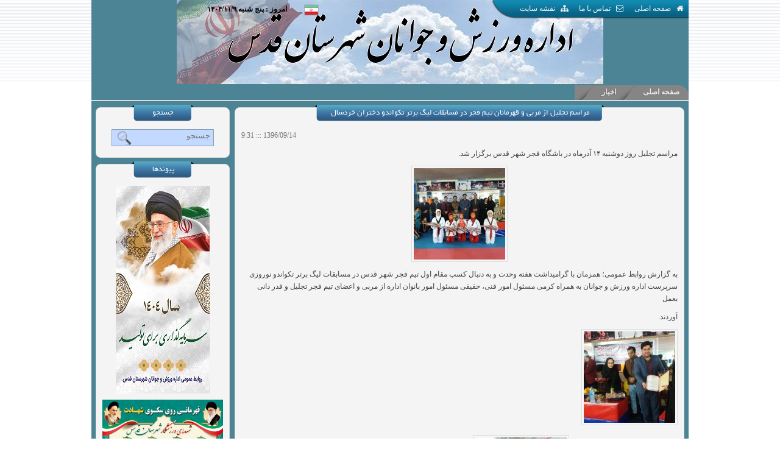

--- FILE ---
content_type: text/html; charset=UTF-8
request_url: http://ghodssport.ir/1396/09/14/%D9%85%D8%B1%D8%A7%D8%B3%D9%85-%D8%AA%D8%AC%D9%84%DB%8C%D9%84-%D8%A7%D8%B2-%D9%85%D8%B1%D8%A8%DB%8C-%D9%88-%D9%82%D9%87%D8%B1%D9%85%D8%A7%D9%86%D8%A7%D9%86-%D8%AA%DB%8C%D9%85-%D9%81%D8%AC%D8%B1-%D8%AF/
body_size: 9763
content:
<!DOCTYPE html>
<html lang="fa-IR" dir="rtl">
<head>
<meta charset="UTF-8">
<title>اداره ورزش و جوانان شهرستان قدس  &raquo; مراسم تجلیل از مربی و قهرمانان تیم فجر در مسابقات لیگ برتر تکواندو دختران خردسال</title>
<link rel="shortcut icon" href="">
<link rel="alternate" type="application/rss+xml" title="RSS Feed" href="http://ghodssport.ir/?feed=rss">
<link rel="pingback" href="http://ghodssport.ir/xmlrpc.php">
<meta name="HandheldFriendly" content="true">
<meta name="apple-mobile-web-app-capable" content="yes">
<meta name="viewport" content="width=device-width, initial-scale=1,user-scalable=yes">
<!--[if IE]><meta http-equiv='X-UA-Compatible' content='IE=edge,chrome=1'><![endif]-->
<link rel="stylesheet" type="text/css" href="http://ghodssport.ir/wp-content/themes/49-Sazemani-2sweb.ir-v2/style.css">
<link rel="stylesheet" type="text/css" href="http://ghodssport.ir/wp-content/themes/49-Sazemani-2sweb.ir-v2/font-awesome.min.css">
<link rel="stylesheet" type="text/css" href="http://ghodssport.ir/wp-content/themes/49-Sazemani-2sweb.ir-v2/responsive.css">
<link rel="stylesheet" type="text/css" href="http://ghodssport.ir/wp-content/themes/49-Sazemani-2sweb.ir-v2/yekan-font.css">
<!--[if lt IE 9]>  
    <script src="http://ghodssport.ir/wp-content/themes/49-Sazemani-2sweb.ir-v2/js/html5.js"></script>  
    <script src="http://ghodssport.ir/wp-content/themes/49-Sazemani-2sweb.ir-v2/js/css3-mediaqueries.js"></script>  
  <![endif]
  
  [if gte IE 9]>
  <style type="text/css">
    #search-form {
       filter: none;
    }
  </style>
<![endif]-->
<meta name='robots' content='max-image-preview:large' />
<link rel="alternate" title="oEmbed (JSON)" type="application/json+oembed" href="http://ghodssport.ir/wp-json/oembed/1.0/embed?url=http%3A%2F%2Fghodssport.ir%2F1396%2F09%2F14%2F%25d9%2585%25d8%25b1%25d8%25a7%25d8%25b3%25d9%2585-%25d8%25aa%25d8%25ac%25d9%2584%25db%258c%25d9%2584-%25d8%25a7%25d8%25b2-%25d9%2585%25d8%25b1%25d8%25a8%25db%258c-%25d9%2588-%25d9%2582%25d9%2587%25d8%25b1%25d9%2585%25d8%25a7%25d9%2586%25d8%25a7%25d9%2586-%25d8%25aa%25db%258c%25d9%2585-%25d9%2581%25d8%25ac%25d8%25b1-%25d8%25af%2F" />
<link rel="alternate" title="oEmbed (XML)" type="text/xml+oembed" href="http://ghodssport.ir/wp-json/oembed/1.0/embed?url=http%3A%2F%2Fghodssport.ir%2F1396%2F09%2F14%2F%25d9%2585%25d8%25b1%25d8%25a7%25d8%25b3%25d9%2585-%25d8%25aa%25d8%25ac%25d9%2584%25db%258c%25d9%2584-%25d8%25a7%25d8%25b2-%25d9%2585%25d8%25b1%25d8%25a8%25db%258c-%25d9%2588-%25d9%2582%25d9%2587%25d8%25b1%25d9%2585%25d8%25a7%25d9%2586%25d8%25a7%25d9%2586-%25d8%25aa%25db%258c%25d9%2585-%25d9%2581%25d8%25ac%25d8%25b1-%25d8%25af%2F&#038;format=xml" />
<style id='wp-img-auto-sizes-contain-inline-css' type='text/css'>
img:is([sizes=auto i],[sizes^="auto," i]){contain-intrinsic-size:3000px 1500px}
/*# sourceURL=wp-img-auto-sizes-contain-inline-css */
</style>
<style id='wp-emoji-styles-inline-css' type='text/css'>

	img.wp-smiley, img.emoji {
		display: inline !important;
		border: none !important;
		box-shadow: none !important;
		height: 1em !important;
		width: 1em !important;
		margin: 0 0.07em !important;
		vertical-align: -0.1em !important;
		background: none !important;
		padding: 0 !important;
	}
/*# sourceURL=wp-emoji-styles-inline-css */
</style>
<style id='wp-block-library-inline-css' type='text/css'>
:root{--wp-block-synced-color:#7a00df;--wp-block-synced-color--rgb:122,0,223;--wp-bound-block-color:var(--wp-block-synced-color);--wp-editor-canvas-background:#ddd;--wp-admin-theme-color:#007cba;--wp-admin-theme-color--rgb:0,124,186;--wp-admin-theme-color-darker-10:#006ba1;--wp-admin-theme-color-darker-10--rgb:0,107,160.5;--wp-admin-theme-color-darker-20:#005a87;--wp-admin-theme-color-darker-20--rgb:0,90,135;--wp-admin-border-width-focus:2px}@media (min-resolution:192dpi){:root{--wp-admin-border-width-focus:1.5px}}.wp-element-button{cursor:pointer}:root .has-very-light-gray-background-color{background-color:#eee}:root .has-very-dark-gray-background-color{background-color:#313131}:root .has-very-light-gray-color{color:#eee}:root .has-very-dark-gray-color{color:#313131}:root .has-vivid-green-cyan-to-vivid-cyan-blue-gradient-background{background:linear-gradient(135deg,#00d084,#0693e3)}:root .has-purple-crush-gradient-background{background:linear-gradient(135deg,#34e2e4,#4721fb 50%,#ab1dfe)}:root .has-hazy-dawn-gradient-background{background:linear-gradient(135deg,#faaca8,#dad0ec)}:root .has-subdued-olive-gradient-background{background:linear-gradient(135deg,#fafae1,#67a671)}:root .has-atomic-cream-gradient-background{background:linear-gradient(135deg,#fdd79a,#004a59)}:root .has-nightshade-gradient-background{background:linear-gradient(135deg,#330968,#31cdcf)}:root .has-midnight-gradient-background{background:linear-gradient(135deg,#020381,#2874fc)}:root{--wp--preset--font-size--normal:16px;--wp--preset--font-size--huge:42px}.has-regular-font-size{font-size:1em}.has-larger-font-size{font-size:2.625em}.has-normal-font-size{font-size:var(--wp--preset--font-size--normal)}.has-huge-font-size{font-size:var(--wp--preset--font-size--huge)}.has-text-align-center{text-align:center}.has-text-align-left{text-align:left}.has-text-align-right{text-align:right}.has-fit-text{white-space:nowrap!important}#end-resizable-editor-section{display:none}.aligncenter{clear:both}.items-justified-left{justify-content:flex-start}.items-justified-center{justify-content:center}.items-justified-right{justify-content:flex-end}.items-justified-space-between{justify-content:space-between}.screen-reader-text{border:0;clip-path:inset(50%);height:1px;margin:-1px;overflow:hidden;padding:0;position:absolute;width:1px;word-wrap:normal!important}.screen-reader-text:focus{background-color:#ddd;clip-path:none;color:#444;display:block;font-size:1em;height:auto;left:5px;line-height:normal;padding:15px 23px 14px;text-decoration:none;top:5px;width:auto;z-index:100000}html :where(.has-border-color){border-style:solid}html :where([style*=border-top-color]){border-top-style:solid}html :where([style*=border-right-color]){border-right-style:solid}html :where([style*=border-bottom-color]){border-bottom-style:solid}html :where([style*=border-left-color]){border-left-style:solid}html :where([style*=border-width]){border-style:solid}html :where([style*=border-top-width]){border-top-style:solid}html :where([style*=border-right-width]){border-right-style:solid}html :where([style*=border-bottom-width]){border-bottom-style:solid}html :where([style*=border-left-width]){border-left-style:solid}html :where(img[class*=wp-image-]){height:auto;max-width:100%}:where(figure){margin:0 0 1em}html :where(.is-position-sticky){--wp-admin--admin-bar--position-offset:var(--wp-admin--admin-bar--height,0px)}@media screen and (max-width:600px){html :where(.is-position-sticky){--wp-admin--admin-bar--position-offset:0px}}

/*# sourceURL=wp-block-library-inline-css */
</style><style id='global-styles-inline-css' type='text/css'>
:root{--wp--preset--aspect-ratio--square: 1;--wp--preset--aspect-ratio--4-3: 4/3;--wp--preset--aspect-ratio--3-4: 3/4;--wp--preset--aspect-ratio--3-2: 3/2;--wp--preset--aspect-ratio--2-3: 2/3;--wp--preset--aspect-ratio--16-9: 16/9;--wp--preset--aspect-ratio--9-16: 9/16;--wp--preset--color--black: #000000;--wp--preset--color--cyan-bluish-gray: #abb8c3;--wp--preset--color--white: #ffffff;--wp--preset--color--pale-pink: #f78da7;--wp--preset--color--vivid-red: #cf2e2e;--wp--preset--color--luminous-vivid-orange: #ff6900;--wp--preset--color--luminous-vivid-amber: #fcb900;--wp--preset--color--light-green-cyan: #7bdcb5;--wp--preset--color--vivid-green-cyan: #00d084;--wp--preset--color--pale-cyan-blue: #8ed1fc;--wp--preset--color--vivid-cyan-blue: #0693e3;--wp--preset--color--vivid-purple: #9b51e0;--wp--preset--gradient--vivid-cyan-blue-to-vivid-purple: linear-gradient(135deg,rgb(6,147,227) 0%,rgb(155,81,224) 100%);--wp--preset--gradient--light-green-cyan-to-vivid-green-cyan: linear-gradient(135deg,rgb(122,220,180) 0%,rgb(0,208,130) 100%);--wp--preset--gradient--luminous-vivid-amber-to-luminous-vivid-orange: linear-gradient(135deg,rgb(252,185,0) 0%,rgb(255,105,0) 100%);--wp--preset--gradient--luminous-vivid-orange-to-vivid-red: linear-gradient(135deg,rgb(255,105,0) 0%,rgb(207,46,46) 100%);--wp--preset--gradient--very-light-gray-to-cyan-bluish-gray: linear-gradient(135deg,rgb(238,238,238) 0%,rgb(169,184,195) 100%);--wp--preset--gradient--cool-to-warm-spectrum: linear-gradient(135deg,rgb(74,234,220) 0%,rgb(151,120,209) 20%,rgb(207,42,186) 40%,rgb(238,44,130) 60%,rgb(251,105,98) 80%,rgb(254,248,76) 100%);--wp--preset--gradient--blush-light-purple: linear-gradient(135deg,rgb(255,206,236) 0%,rgb(152,150,240) 100%);--wp--preset--gradient--blush-bordeaux: linear-gradient(135deg,rgb(254,205,165) 0%,rgb(254,45,45) 50%,rgb(107,0,62) 100%);--wp--preset--gradient--luminous-dusk: linear-gradient(135deg,rgb(255,203,112) 0%,rgb(199,81,192) 50%,rgb(65,88,208) 100%);--wp--preset--gradient--pale-ocean: linear-gradient(135deg,rgb(255,245,203) 0%,rgb(182,227,212) 50%,rgb(51,167,181) 100%);--wp--preset--gradient--electric-grass: linear-gradient(135deg,rgb(202,248,128) 0%,rgb(113,206,126) 100%);--wp--preset--gradient--midnight: linear-gradient(135deg,rgb(2,3,129) 0%,rgb(40,116,252) 100%);--wp--preset--font-size--small: 13px;--wp--preset--font-size--medium: 20px;--wp--preset--font-size--large: 36px;--wp--preset--font-size--x-large: 42px;--wp--preset--spacing--20: 0.44rem;--wp--preset--spacing--30: 0.67rem;--wp--preset--spacing--40: 1rem;--wp--preset--spacing--50: 1.5rem;--wp--preset--spacing--60: 2.25rem;--wp--preset--spacing--70: 3.38rem;--wp--preset--spacing--80: 5.06rem;--wp--preset--shadow--natural: 6px 6px 9px rgba(0, 0, 0, 0.2);--wp--preset--shadow--deep: 12px 12px 50px rgba(0, 0, 0, 0.4);--wp--preset--shadow--sharp: 6px 6px 0px rgba(0, 0, 0, 0.2);--wp--preset--shadow--outlined: 6px 6px 0px -3px rgb(255, 255, 255), 6px 6px rgb(0, 0, 0);--wp--preset--shadow--crisp: 6px 6px 0px rgb(0, 0, 0);}:where(.is-layout-flex){gap: 0.5em;}:where(.is-layout-grid){gap: 0.5em;}body .is-layout-flex{display: flex;}.is-layout-flex{flex-wrap: wrap;align-items: center;}.is-layout-flex > :is(*, div){margin: 0;}body .is-layout-grid{display: grid;}.is-layout-grid > :is(*, div){margin: 0;}:where(.wp-block-columns.is-layout-flex){gap: 2em;}:where(.wp-block-columns.is-layout-grid){gap: 2em;}:where(.wp-block-post-template.is-layout-flex){gap: 1.25em;}:where(.wp-block-post-template.is-layout-grid){gap: 1.25em;}.has-black-color{color: var(--wp--preset--color--black) !important;}.has-cyan-bluish-gray-color{color: var(--wp--preset--color--cyan-bluish-gray) !important;}.has-white-color{color: var(--wp--preset--color--white) !important;}.has-pale-pink-color{color: var(--wp--preset--color--pale-pink) !important;}.has-vivid-red-color{color: var(--wp--preset--color--vivid-red) !important;}.has-luminous-vivid-orange-color{color: var(--wp--preset--color--luminous-vivid-orange) !important;}.has-luminous-vivid-amber-color{color: var(--wp--preset--color--luminous-vivid-amber) !important;}.has-light-green-cyan-color{color: var(--wp--preset--color--light-green-cyan) !important;}.has-vivid-green-cyan-color{color: var(--wp--preset--color--vivid-green-cyan) !important;}.has-pale-cyan-blue-color{color: var(--wp--preset--color--pale-cyan-blue) !important;}.has-vivid-cyan-blue-color{color: var(--wp--preset--color--vivid-cyan-blue) !important;}.has-vivid-purple-color{color: var(--wp--preset--color--vivid-purple) !important;}.has-black-background-color{background-color: var(--wp--preset--color--black) !important;}.has-cyan-bluish-gray-background-color{background-color: var(--wp--preset--color--cyan-bluish-gray) !important;}.has-white-background-color{background-color: var(--wp--preset--color--white) !important;}.has-pale-pink-background-color{background-color: var(--wp--preset--color--pale-pink) !important;}.has-vivid-red-background-color{background-color: var(--wp--preset--color--vivid-red) !important;}.has-luminous-vivid-orange-background-color{background-color: var(--wp--preset--color--luminous-vivid-orange) !important;}.has-luminous-vivid-amber-background-color{background-color: var(--wp--preset--color--luminous-vivid-amber) !important;}.has-light-green-cyan-background-color{background-color: var(--wp--preset--color--light-green-cyan) !important;}.has-vivid-green-cyan-background-color{background-color: var(--wp--preset--color--vivid-green-cyan) !important;}.has-pale-cyan-blue-background-color{background-color: var(--wp--preset--color--pale-cyan-blue) !important;}.has-vivid-cyan-blue-background-color{background-color: var(--wp--preset--color--vivid-cyan-blue) !important;}.has-vivid-purple-background-color{background-color: var(--wp--preset--color--vivid-purple) !important;}.has-black-border-color{border-color: var(--wp--preset--color--black) !important;}.has-cyan-bluish-gray-border-color{border-color: var(--wp--preset--color--cyan-bluish-gray) !important;}.has-white-border-color{border-color: var(--wp--preset--color--white) !important;}.has-pale-pink-border-color{border-color: var(--wp--preset--color--pale-pink) !important;}.has-vivid-red-border-color{border-color: var(--wp--preset--color--vivid-red) !important;}.has-luminous-vivid-orange-border-color{border-color: var(--wp--preset--color--luminous-vivid-orange) !important;}.has-luminous-vivid-amber-border-color{border-color: var(--wp--preset--color--luminous-vivid-amber) !important;}.has-light-green-cyan-border-color{border-color: var(--wp--preset--color--light-green-cyan) !important;}.has-vivid-green-cyan-border-color{border-color: var(--wp--preset--color--vivid-green-cyan) !important;}.has-pale-cyan-blue-border-color{border-color: var(--wp--preset--color--pale-cyan-blue) !important;}.has-vivid-cyan-blue-border-color{border-color: var(--wp--preset--color--vivid-cyan-blue) !important;}.has-vivid-purple-border-color{border-color: var(--wp--preset--color--vivid-purple) !important;}.has-vivid-cyan-blue-to-vivid-purple-gradient-background{background: var(--wp--preset--gradient--vivid-cyan-blue-to-vivid-purple) !important;}.has-light-green-cyan-to-vivid-green-cyan-gradient-background{background: var(--wp--preset--gradient--light-green-cyan-to-vivid-green-cyan) !important;}.has-luminous-vivid-amber-to-luminous-vivid-orange-gradient-background{background: var(--wp--preset--gradient--luminous-vivid-amber-to-luminous-vivid-orange) !important;}.has-luminous-vivid-orange-to-vivid-red-gradient-background{background: var(--wp--preset--gradient--luminous-vivid-orange-to-vivid-red) !important;}.has-very-light-gray-to-cyan-bluish-gray-gradient-background{background: var(--wp--preset--gradient--very-light-gray-to-cyan-bluish-gray) !important;}.has-cool-to-warm-spectrum-gradient-background{background: var(--wp--preset--gradient--cool-to-warm-spectrum) !important;}.has-blush-light-purple-gradient-background{background: var(--wp--preset--gradient--blush-light-purple) !important;}.has-blush-bordeaux-gradient-background{background: var(--wp--preset--gradient--blush-bordeaux) !important;}.has-luminous-dusk-gradient-background{background: var(--wp--preset--gradient--luminous-dusk) !important;}.has-pale-ocean-gradient-background{background: var(--wp--preset--gradient--pale-ocean) !important;}.has-electric-grass-gradient-background{background: var(--wp--preset--gradient--electric-grass) !important;}.has-midnight-gradient-background{background: var(--wp--preset--gradient--midnight) !important;}.has-small-font-size{font-size: var(--wp--preset--font-size--small) !important;}.has-medium-font-size{font-size: var(--wp--preset--font-size--medium) !important;}.has-large-font-size{font-size: var(--wp--preset--font-size--large) !important;}.has-x-large-font-size{font-size: var(--wp--preset--font-size--x-large) !important;}
/*# sourceURL=global-styles-inline-css */
</style>

<style id='classic-theme-styles-inline-css' type='text/css'>
/*! This file is auto-generated */
.wp-block-button__link{color:#fff;background-color:#32373c;border-radius:9999px;box-shadow:none;text-decoration:none;padding:calc(.667em + 2px) calc(1.333em + 2px);font-size:1.125em}.wp-block-file__button{background:#32373c;color:#fff;text-decoration:none}
/*# sourceURL=/wp-includes/css/classic-themes.min.css */
</style>
<script type="text/javascript" src="http://ghodssport.ir/wp-includes/js/jquery/jquery.min.js?ver=3.7.1" id="jquery-core-js"></script>
<script type="text/javascript" src="http://ghodssport.ir/wp-includes/js/jquery/jquery-migrate.min.js?ver=3.4.1" id="jquery-migrate-js"></script>
<link rel="https://api.w.org/" href="http://ghodssport.ir/wp-json/" /><link rel="alternate" title="JSON" type="application/json" href="http://ghodssport.ir/wp-json/wp/v2/posts/2531" /><link rel="EditURI" type="application/rsd+xml" title="RSD" href="http://ghodssport.ir/xmlrpc.php?rsd" />
<meta name="generator" content="WordPress 6.9" />
<link rel="canonical" href="http://ghodssport.ir/1396/09/14/%d9%85%d8%b1%d8%a7%d8%b3%d9%85-%d8%aa%d8%ac%d9%84%db%8c%d9%84-%d8%a7%d8%b2-%d9%85%d8%b1%d8%a8%db%8c-%d9%88-%d9%82%d9%87%d8%b1%d9%85%d8%a7%d9%86%d8%a7%d9%86-%d8%aa%db%8c%d9%85-%d9%81%d8%ac%d8%b1-%d8%af/" />
<link rel='shortlink' href='http://ghodssport.ir/?p=2531' />
<style type="text/css">
</style>
<!--[if lt IE 9]> 
    <script src="http://ghodssport.ir/wp-content/themes/49-Sazemani-2sweb.ir-v2/introbar-template/js/css3-mediaqueries.js"></script>  
<![endif]-->

</head>
<body>
<a style="display:none" rel="follow"  href="http://shop.2sweb.ir/" title="قالب وردپرس">قالب وردپرس</a>
<a style="display:none" rel="follow"  href="http://shop.2sweb.ir/" title="خرید قالب وردپرس">خرید قالب وردپرس</a>
<a style="display:none" rel="follow"  href="http://shop.2sweb.ir/" title="فروشگاه قالب وردپرس">فروشگاه قالب وردپرس</a>
<a style="display:none" rel="follow"  href="http://shop.2sweb.ir/category/%D9%85%D8%AD%D8%B5%D9%88%D9%84%D8%A7%D8%AA/%D9%82%D8%A7%D9%84%D8%A8-%D9%88%D8%B1%D8%AF%D9%BE%D8%B1%D8%B3-%D8%B4%D8%B1%DA%A9%D8%AA%DB%8C/" title="قالب شرکتی وردپرس">قالب شرکتی وردپرس</a>
<section id="container">
  <header id="header" style="background:url(http://ghodssport.ir/wp-content/uploads/2022/04/U2b.jpg) no-repeat center top;" >
    <nav id="header-menu">
      <ul>
        <li class="fa-home"><a href="http://ghodssport.ir">صفحه اصلی</a></li>
        <li class="fa-envelope-o"><a href="http://ghodssport.ir/%D8%AA%D9%85%D8%A7%D8%B3-%D8%A8%D8%A7-%D9%85%D8%A7/">تماس با ما</a></li>
        <li class="fa-sitemap"><a href="">نقشه سایت</a></li>
      </ul>
    </nav>
    <time datetime="1396-09-14">امروز : پنج شنبه ۱۴۰۴/۱۱/۹</time>
    <ul id="lang">
      <li id="fa"><a href="#" title="فارسی">فارسی</a></li>
  
    </ul>
    <!--#lang-->
    <div id="logo">
      <h1><a href="http://ghodssport.ir">اداره ورزش و جوانان شهرستان قدس</a></h1>
      <h2 id="slogan">وب سایت اداره ورزش و جوانان شهرستان قدس در استان تهران</h2>
    </div>
    <!--#logo--> 
  </header>
  <nav id="menu-wrapper"> <span id="nav-toggle">منوی سایت</span>
    <ul id="main-menu" class="menu"><li id="menu-item-182" class="first menu-item menu-item-type-custom menu-item-object-custom menu-item-home menu-item-182"><a href="http://ghodssport.ir">صفحه اصلی</a></li>
<li id="menu-item-177" class="menu-item menu-item-type-taxonomy menu-item-object-category current-post-ancestor current-menu-parent current-post-parent menu-item-177"><a href="http://ghodssport.ir/category/%d8%a7%d8%ae%d8%a8%d8%a7%d8%b1/">اخبار</a></li>
</ul>    <div class="clear"></div>
  </nav>
  <section id="wrapper3">
    <section id="wrapper-content">
      <section id="main-content">
	        <article class="box">
          <h3 class="sliding-button box-title"><span>مراسم تجلیل از مربی و قهرمانان تیم فجر در مسابقات لیگ برتر تکواندو دختران خردسال</span></h3>
          <div class="box-content">
            <article class="post">
              <header> <span></span>
                <time datetime="1396-09-14">1396/09/14 ::: 9:31</time>
              </header>
              <!--<h1 class="post-title"><a href=""></a></h1>-->
              <div class="post-content">
                <p>مراسم تجلیل روز دوشنبه ۱۴ آذرماه در باشگاه فجر شهر قدس برگزار شد.</p>
<p><img decoding="async" class="size-thumbnail wp-image-2532 aligncenter" src="http://ghodssport.ir/wp-content/uploads/2017/12/۲۰۱۷۱۲۰۴_۱۸۱۷۵۱-150x150.jpg" alt="" width="150" height="150" /></p>
<p>به گزارش روابط عمومی؛ همزمان با گرامیداشت هفته وحدت و به دنبال کسب مقام اول تیم فجر شهر قدس در مسابقات لیگ برتر تکواندو نوروزی سرپرست اداره ورزش و جوانان به همراه کرمی مسئول امور فنی، حقیقی مسئول امور بانوان اداره از مربی و اعضای تیم فجر تجلیل و قدر دانی بعمل</p>
<p>آوردند.</p>
<p>‌‌<img decoding="async" class="size-thumbnail wp-image-2535 alignnone" src="http://ghodssport.ir/wp-content/uploads/2017/12/۲۰۱۷۱۲۰۴_۱۸۱۴۳۸-150x150.jpg" alt="" width="150" height="150" /></p>
<p><img decoding="async" class="size-thumbnail wp-image-2533 alignright" src="http://ghodssport.ir/wp-content/uploads/2017/12/۲۰۱۷۱۲۰۴_۱۸۱۴۱۱-150x150.jpg" alt="" width="150" height="150" /></p>
<p><img loading="lazy" decoding="async" class="size-thumbnail wp-image-2534 alignnone" src="http://ghodssport.ir/wp-content/uploads/2017/12/۲۰۱۷۱۲۰۴_۱۷۳۵۰۳-150x150.jpg" alt="" width="150" height="150" /></p>
              </div>
              <!--.post-content-->
              <ul class="post-meta">
                <!--<li>تعداد بازدید : <span>220</span></li>-->
                <li>دسته بندی : <a href="http://ghodssport.ir/category/%d8%a7%d8%ae%d8%a8%d8%a7%d8%b1/" rel="category tag">اخبار</a></li>
                <li>کلمات کلیدی : </li>
              </ul>
              <!--.post-meta--> 
            </article>
            <!--.post--> 
          </div>
          <!--.box-content--> 
        </article>
        <!--.box-->
	  	        <article class="box">
          <h3 class="sliding-button box-title"><span>مطالب مرتبط</span></h3>
          <div class="box-content">
            <div class="related-post">
<ul>                <li>
                  <h4><a href="http://ghodssport.ir/1404/09/12/%d8%a8%d8%b1%da%af%d8%b2%d8%a7%d8%b1%db%8c-%d8%ac%d9%84%d8%b3%d9%87-%d8%b4%d9%88%d8%b1%d8%a7%db%8c-%d9%88%d8%b1%d8%b2%d8%b4-%da%a9%d8%a7%d8%b1%da%a9%d9%86%d8%a7%d9%86-%d8%a8%d8%a7-%d9%87%d8%af%d9%81-5/">برگزاری جلسه شورای ورزش کارکنان با هدف تدوین برنامه های گرامیداشت ولادت باسعادت حضرت زهرا (س)</a></h4>
                </li>
                <li>
                  <h4><a href="http://ghodssport.ir/1404/09/10/%d8%a7%d8%ae%d8%aa%d8%aa%d8%a7%d9%85%db%8c%d9%87-%d9%85%d8%b3%d8%a7%d8%a8%d9%82%d8%a7%d8%aa-%d9%81%d9%88%d8%aa%d8%a8%d8%a7%d9%84-%d8%ac%d8%a7%d9%85-%d8%b4%d9%87%d8%af%d8%a7%db%8c-%d8%a7%d9%82%d8%aa/">اختتامیه مسابقات فوتبال جام شهدای اقتدار در شهرستان قدس/فتح قهرمان شد</a></h4>
                </li>
</ul>            </div>
            <!--.related-post--> 
          </div>
          <!--.box-content--> 
        </article>
        <!--.box-->
	        <article class="box comment-box">
          <h3 class="sliding-button box-title"><span>نظرات کاربران</span></h3>
          <div class="box-content">
            <div id="twosweb-comment"> <!-- You can start editing here. -->
              <div id="commentbox">         <!-- You can start editing here. -->
 
<!-- If comments are closed. -->
<p class="nocomments">دیدگاه ها بسته شده اند.</p>
</div><!--#commentbox-->            </div>
            <!--#twosweb-comment--> 
          </div>
          <!--.box-content--> 
        </article>
        <!--.box-->
	      </section>
      <!--#main-content-->
<aside id="sidebar1">
<article class="widg"><h5 class="sliding-button widg-title"><span>سخن بزرگان</h5><div class="widg-content">			<div class="textwidget"><p><!-- kalam masoomin by www.1abzar.com ---><br />
<script type="text/javascript" src="http://1abzar.ir/abzar/tools/behesht/?mod=1&kc=DDDDDD&kadr=1&n1=1&n2=1&n3=1&n4=1&n5=1&n6=1&n7=1&n8=1&n9=1&n10=1&n11=1&n12=1&n13=1&n14=1"></script></p>
<div style="display:none">
<h2><a href="http://www.1abzar.com/abzar/behesht.php">ابزار حدیث</a></h2>
</div>
<p><!-- kalam masoomin by www.1abzar.com ---></p>
</div>
		</div></article><article class="widg"><h5 class="sliding-button widg-title"><span>اوقات شرعی</h5><div class="widg-content">			<div class="textwidget"><center><script language="javascript" src="http://PicHaK.NeT/oghat/badge.php?mod=2&az=1&kadr=1&shahr=8-3"></script></center><div style='display:none'><h3><a href='http://PicHaK.NeT/oghat'>اوقات شرعی</a></h3></div></div>
		</div></article><article class="widg"><h5 class="sliding-button widg-title"><span>مناسبتها</h5><div class="widg-content">			<div class="textwidget"><p><!-- Calendar by www.1abzar.com ---><br />
<script type="text/javascript" src="http://1abzar.ir/abzar/tools/ruznama/?mod=9"></script></p>
<div style="display:none">
<h3><a href="http://www.1abzar.com/abzar/ruznama.php">&#1578;&#1602;&#1608;&#1740;&#1605; &#1588;&#1605;&#1587;&#1740;</a></h3>
</div>
<p><!-- Calendar by www.1abzar.com ---></p>
</div>
		</div></article>  </aside>
  <!--#sidebar1-->      <div class="clear"></div>
<section id="tab-wrapper">
<ul class="tabs">
  <li class="first-tab"><a href="#tab1"></a></li>
  <li class=""><a href="#tab2">اخبار هیات ها</a></li>
  <li class=""><a href="#tab3">قهرمانان</a></li>
  <li class=""><a href="#tab4">اخبار</a></li>
  <li class="last-tab"><a href="#tab5"></a></li>
</ul>
<div class="tab-container">
  <div id="tab1" class="tab-content">
	<ul>
	</ul>
  </div>
  <!--content of tab1-->
  <div id="tab2" class="tab-content">
	<ul>
	  <li><a href="http://ghodssport.ir/1397/03/10/%d8%b1%d8%a6%db%8c%d8%b3-%d9%87%db%8c%d8%a7%d8%aa-%d8%b4%d9%86%d8%a7-%d8%b4%db%8c%d8%b1%d8%ac%d9%87-%d9%88-%d9%88%d8%a7%d8%aa%d8%b1%d9%be%d9%84%d9%88-%d8%a7%d8%b3%d8%aa%d8%a7%d9%86-%d8%aa%d9%87%d8%b1/">رئیس هیات شنا شیرجه و واترپلو استان تهران از شناگر ارزشمند شهر قدسی تجلیل کرد</a></li>
	  <li><a href="http://ghodssport.ir/1396/02/17/%d8%ac%d9%84%d8%b3%d9%87-%d9%86%d9%88%d8%a7%d8%a8-%d8%b1%d9%88%d8%b3%d8%a7%db%8c-%d9%87%db%8c%d8%aa%d9%87%d8%a7%db%8c-%d9%88%d8%b1%d8%b2%d8%b4%db%8c-%d8%b4%d9%87%d8%b1%d8%b3%d8%aa%d8%a7%d9%86-%d9%82/">جلسه نواب روسای هیتهای ورزشی شهرستان قدس برگزار شد</a></li>
	</ul>
  </div>
  <!--content of tab1-->
  <div id="tab3" class="tab-content">
	<ul>
	</ul>
  </div>
  <!--content of tab1-->
  <div id="tab4" class="tab-content">
	<ul>
	  <li><a href="http://ghodssport.ir/1404/09/12/%d8%a8%d8%b1%da%af%d8%b2%d8%a7%d8%b1%db%8c-%d8%ac%d9%84%d8%b3%d9%87-%d8%b4%d9%88%d8%b1%d8%a7%db%8c-%d9%88%d8%b1%d8%b2%d8%b4-%da%a9%d8%a7%d8%b1%da%a9%d9%86%d8%a7%d9%86-%d8%a8%d8%a7-%d9%87%d8%af%d9%81-5/">برگزاری جلسه شورای ورزش کارکنان با هدف تدوین برنامه های گرامیداشت ولادت باسعادت حضرت زهرا (س)</a></li>
	  <li><a href="http://ghodssport.ir/1404/09/10/%d8%a7%d8%ae%d8%aa%d8%aa%d8%a7%d9%85%db%8c%d9%87-%d9%85%d8%b3%d8%a7%d8%a8%d9%82%d8%a7%d8%aa-%d9%81%d9%88%d8%aa%d8%a8%d8%a7%d9%84-%d8%ac%d8%a7%d9%85-%d8%b4%d9%87%d8%af%d8%a7%db%8c-%d8%a7%d9%82%d8%aa/">اختتامیه مسابقات فوتبال جام شهدای اقتدار در شهرستان قدس/فتح قهرمان شد</a></li>
	  <li><a href="http://ghodssport.ir/1404/09/08/%d8%a8%d8%b1%da%af%d8%b2%d8%a7%d8%b1%db%8c-%d9%85%d8%b3%d8%a7%d8%a8%d9%82%d8%a7%d8%aa-%d8%aa%db%8c%d8%b1%d8%a7%d9%86%d8%af%d8%a7%d8%b2%db%8c-%d8%a8%d9%87-%d9%85%d9%86%d8%a7%d8%b3%d8%a8%d8%aa-%d9%87-2/">برگزاری مسابقات تیراندازی به مناسبت هفته بسیج در شهرستان قدس</a></li>
	  <li><a href="http://ghodssport.ir/1404/09/08/%d8%b3%d8%b1%d9%be%d8%b1%d8%b3%d8%aa-%d8%ac%d8%af%db%8c%d8%af-%d9%87%db%8c%d8%a6%d8%aa-%d9%88%d8%b1%d8%b2%d8%b4-%d8%af%d8%a7%d9%86%d8%b4-%d8%a2%d9%85%d9%88%d8%b2%db%8c-%d8%b4%d9%87%d8%b1%d8%b3%d8%aa/">سرپرست جدید هیئت ورزش دانش آموزی شهرستان قدس منصوب شد</a></li>
	  <li><a href="http://ghodssport.ir/1404/09/08/%d8%a7%d8%ae%d8%b0-%d9%85%d8%ac%d9%88%d8%b2-%d9%81%d8%b9%d8%a7%d9%84%db%8c%d8%aa-%d8%a8%d8%a7%d8%b4%da%af%d8%a7%d9%87-%d9%88%d8%b1%d8%b2%d8%b4%db%8c-%d9%81%d8%b1%d8%a7/">اخذ مجوز فعالیت باشگاه ورزشی &#8221; فرا &#8220;</a></li>
	  <li><a href="http://ghodssport.ir/1404/09/08/%d8%b1%d8%a6%db%8c%d8%b3-%d8%ac%d8%af%db%8c%d8%af-%d9%87%db%8c%d8%a6%d8%aa-%d9%88%d9%88%d8%b4%d9%88-%d8%b4%d9%87%d8%b1%d8%b3%d8%aa%d8%a7%d9%86-%d9%82%d8%af%d8%b3-%d9%85%d9%86%d8%b5%d9%88%d8%a8-%d8%b4/">رئیس جدید هیئت ووشو شهرستان قدس منصوب شد</a></li>
	</ul>
  </div>
  <!--content of tab1-->
  <div id="tab5" class="tab-content">
	<ul>
	</ul>
  </div>
  <!--content of tab1-->
</div>
<!--.tab-container--> 
</section>
<!--#tab-wrapper-->     </section>
    <!--#wrapper-content-->
<aside id="sidebar2">
  <article id="widg-search" class="widg">
	<h5 class="sliding-button widg-title"><span>جستجو</span></h5>
	<div class="widg-content">
	  <form id="search-form" method="get" action="http://ghodssport.ir">
		<input type="submit" id="search-submit" value="">
		<input type="search" name="s" id="search-text" placeholder="جستجو" >
	  </form>
	  <!--#search-form--> 
	</div>
	<!--.widg-content--> 
  </article>
  <!--.widg-->
  <article class="widg">
	<h5 class="sliding-button widg-title"><span>پیوندها</span></h5>
	<div class="widg-content">
<a class="ads" href="" target="_blank"><img src="http://ghodssport.ir/wp-content/uploads/2025/04/rahbari04.jpg" alt=""></a><a class="ads" href="https://tehran.msy.gov.ir/index.php" target="_blank"><img src="http://ghodssport.ir/wp-content/uploads/2024/10/1-10.jpg" alt=""></a><a class="ads" href="http://setadjomeh.com/Shahreghods" target="_blank"><img src="http://ghodssport.ir/wp-content/uploads/2017/05/namzJPG.jpg" alt=""></a><a class="ads" href="http://ghodssport.ir/wp-content/uploads/2024/04/2.png" target="_blank"><img src="http://ghodssport.ir/wp-content/uploads/2024/04/2.png" alt=""></a><a class="ads" href="https://www.google.com/url?sa=t&rct=j&q=&esrc=s&source=web&cd=&cad=rja&uact=8&ved=2ahUKEwjPueb47LfqAhUNzaQKHbhaBbQQFjABegQIAhAB&url=http%3A%2F%2Fwww.shahrdariqods.ir%2F&usg=AOvVaw2iJZT9lv5f1vg-bkZ3LzNw" target="_blank"><img src="http://ghodssport.ir/wp-content/uploads/2024/03/2.png" alt=""></a><a class="ads" href="https://qods.ostan-th.ir/" target="_blank"><img src="http://ghodssport.ir/wp-content/uploads/2025/04/farmandari.png" alt=""></a>	</div>
	<!--.widg-content--> 
  </article>
  <!--.widg-->
<article class="widg"><img width="225" height="300" src="http://ghodssport.ir/wp-content/uploads/2021/03/551401087-225x300.jpg" class="image wp-image-9706  attachment-medium size-medium" alt="" style="max-width: 100%; height: auto;" decoding="async" loading="lazy" srcset="http://ghodssport.ir/wp-content/uploads/2021/03/551401087-225x300.jpg 225w, http://ghodssport.ir/wp-content/uploads/2021/03/551401087.jpg 600w" sizes="auto, (max-width: 225px) 100vw, 225px" /></div></article>
		<article class="widg">
		<h5 class="sliding-button widg-title"><span>آخرین نوشته ها</h5><div class="widg-content">
		<ul>
											<li>
					<a href="http://ghodssport.ir/1404/09/12/%d8%a8%d8%b1%da%af%d8%b2%d8%a7%d8%b1%db%8c-%d8%ac%d9%84%d8%b3%d9%87-%d8%b4%d9%88%d8%b1%d8%a7%db%8c-%d9%88%d8%b1%d8%b2%d8%b4-%da%a9%d8%a7%d8%b1%da%a9%d9%86%d8%a7%d9%86-%d8%a8%d8%a7-%d9%87%d8%af%d9%81-5/">برگزاری جلسه شورای ورزش کارکنان با هدف تدوین برنامه های گرامیداشت ولادت باسعادت حضرت زهرا (س)</a>
									</li>
											<li>
					<a href="http://ghodssport.ir/1404/09/10/%d8%a7%d8%ae%d8%aa%d8%aa%d8%a7%d9%85%db%8c%d9%87-%d9%85%d8%b3%d8%a7%d8%a8%d9%82%d8%a7%d8%aa-%d9%81%d9%88%d8%aa%d8%a8%d8%a7%d9%84-%d8%ac%d8%a7%d9%85-%d8%b4%d9%87%d8%af%d8%a7%db%8c-%d8%a7%d9%82%d8%aa/">اختتامیه مسابقات فوتبال جام شهدای اقتدار در شهرستان قدس/فتح قهرمان شد</a>
									</li>
											<li>
					<a href="http://ghodssport.ir/1404/09/08/%d8%a8%d8%b1%da%af%d8%b2%d8%a7%d8%b1%db%8c-%d9%85%d8%b3%d8%a7%d8%a8%d9%82%d8%a7%d8%aa-%d8%aa%db%8c%d8%b1%d8%a7%d9%86%d8%af%d8%a7%d8%b2%db%8c-%d8%a8%d9%87-%d9%85%d9%86%d8%a7%d8%b3%d8%a8%d8%aa-%d9%87-2/">برگزاری مسابقات تیراندازی به مناسبت هفته بسیج در شهرستان قدس</a>
									</li>
											<li>
					<a href="http://ghodssport.ir/1404/09/08/%d8%b3%d8%b1%d9%be%d8%b1%d8%b3%d8%aa-%d8%ac%d8%af%db%8c%d8%af-%d9%87%db%8c%d8%a6%d8%aa-%d9%88%d8%b1%d8%b2%d8%b4-%d8%af%d8%a7%d9%86%d8%b4-%d8%a2%d9%85%d9%88%d8%b2%db%8c-%d8%b4%d9%87%d8%b1%d8%b3%d8%aa/">سرپرست جدید هیئت ورزش دانش آموزی شهرستان قدس منصوب شد</a>
									</li>
											<li>
					<a href="http://ghodssport.ir/1404/09/08/%d8%a7%d8%ae%d8%b0-%d9%85%d8%ac%d9%88%d8%b2-%d9%81%d8%b9%d8%a7%d9%84%db%8c%d8%aa-%d8%a8%d8%a7%d8%b4%da%af%d8%a7%d9%87-%d9%88%d8%b1%d8%b2%d8%b4%db%8c-%d9%81%d8%b1%d8%a7/">اخذ مجوز فعالیت باشگاه ورزشی &#8221; فرا &#8220;</a>
									</li>
											<li>
					<a href="http://ghodssport.ir/1404/09/08/%d8%b1%d8%a6%db%8c%d8%b3-%d8%ac%d8%af%db%8c%d8%af-%d9%87%db%8c%d8%a6%d8%aa-%d9%88%d9%88%d8%b4%d9%88-%d8%b4%d9%87%d8%b1%d8%b3%d8%aa%d8%a7%d9%86-%d9%82%d8%af%d8%b3-%d9%85%d9%86%d8%b5%d9%88%d8%a8-%d8%b4/">رئیس جدید هیئت ووشو شهرستان قدس منصوب شد</a>
									</li>
											<li>
					<a href="http://ghodssport.ir/1404/09/08/%d8%a7%d8%ae%d8%b0-%d9%85%d8%ac%d9%88%d8%b2-%d9%81%d8%b9%d8%a7%d9%84%db%8c%d8%aa-%d8%a8%d8%a7%d8%b4%da%af%d8%a7%d9%87-%d9%88%d8%b1%d8%b2%d8%b4%db%8c-%d8%a7%db%8c%d8%af%d9%87-%d8%a7%d9%84/">اخذ مجوز فعالیت باشگاه ورزشی &#8220;ایده ال&#8221;</a>
									</li>
					</ul>

		</div></article></aside>
<!--#sidebar2-->   </section>
  <!--#wrapper1--> 
</section>
<!--#container-->
<footer>
  <p>کلیه حقوق مادی و معنوی این سایت متعلق به اداره ورزش و جوانان شهرستان قدس می باشد. 

<a target='_blank' title='پایگاه خبری غرب استان تهران ' href='http://www.shahriariha.com'><strong><font color="#004e9e" face="Times New Roman" size="1.5">توسعه و پشتیبانی : شهریاریها</font></strong></a>   
</footer>
<script type="speculationrules">
{"prefetch":[{"source":"document","where":{"and":[{"href_matches":"/*"},{"not":{"href_matches":["/wp-*.php","/wp-admin/*","/wp-content/uploads/*","/wp-content/*","/wp-content/plugins/*","/wp-content/themes/49-Sazemani-2sweb.ir-v2/*","/*\\?(.+)"]}},{"not":{"selector_matches":"a[rel~=\"nofollow\"]"}},{"not":{"selector_matches":".no-prefetch, .no-prefetch a"}}]},"eagerness":"conservative"}]}
</script>
<script type="text/javascript" src="http://ghodssport.ir/wp-includes/js/comment-reply.min.js?ver=6.9" id="comment-reply-js" async="async" data-wp-strategy="async" fetchpriority="low"></script>
<script type="text/javascript" src="http://ghodssport.ir/wp-content/themes/49-Sazemani-2sweb.ir-v2/js/superfish-menu.js?ver=1.0" id="superfish-js"></script>
<script type="text/javascript" src="http://ghodssport.ir/wp-includes/js/hoverIntent.min.js?ver=1.10.2" id="hoverIntent-js"></script>
<script type="text/javascript" src="http://ghodssport.ir/wp-content/themes/49-Sazemani-2sweb.ir-v2/js/tinynav.min.js?ver=1.0" id="tinynav-js"></script>
<script type="text/javascript" src="http://ghodssport.ir/wp-content/themes/49-Sazemani-2sweb.ir-v2/js/jquery.bxslider.min.js?ver=1.0" id="bxslider-js"></script>
<script type="text/javascript" src="http://ghodssport.ir/wp-content/themes/49-Sazemani-2sweb.ir-v2/js/jquery.simpleGallery.js?ver=1.0" id="simpleGallery-js"></script>
<script type="text/javascript" src="http://ghodssport.ir/wp-content/themes/49-Sazemani-2sweb.ir-v2/js/custom.js?ver=1.0" id="custom-scripts-js"></script>
<script id="wp-emoji-settings" type="application/json">
{"baseUrl":"https://s.w.org/images/core/emoji/17.0.2/72x72/","ext":".png","svgUrl":"https://s.w.org/images/core/emoji/17.0.2/svg/","svgExt":".svg","source":{"concatemoji":"http://ghodssport.ir/wp-includes/js/wp-emoji-release.min.js?ver=6.9"}}
</script>
<script type="module">
/* <![CDATA[ */
/*! This file is auto-generated */
const a=JSON.parse(document.getElementById("wp-emoji-settings").textContent),o=(window._wpemojiSettings=a,"wpEmojiSettingsSupports"),s=["flag","emoji"];function i(e){try{var t={supportTests:e,timestamp:(new Date).valueOf()};sessionStorage.setItem(o,JSON.stringify(t))}catch(e){}}function c(e,t,n){e.clearRect(0,0,e.canvas.width,e.canvas.height),e.fillText(t,0,0);t=new Uint32Array(e.getImageData(0,0,e.canvas.width,e.canvas.height).data);e.clearRect(0,0,e.canvas.width,e.canvas.height),e.fillText(n,0,0);const a=new Uint32Array(e.getImageData(0,0,e.canvas.width,e.canvas.height).data);return t.every((e,t)=>e===a[t])}function p(e,t){e.clearRect(0,0,e.canvas.width,e.canvas.height),e.fillText(t,0,0);var n=e.getImageData(16,16,1,1);for(let e=0;e<n.data.length;e++)if(0!==n.data[e])return!1;return!0}function u(e,t,n,a){switch(t){case"flag":return n(e,"\ud83c\udff3\ufe0f\u200d\u26a7\ufe0f","\ud83c\udff3\ufe0f\u200b\u26a7\ufe0f")?!1:!n(e,"\ud83c\udde8\ud83c\uddf6","\ud83c\udde8\u200b\ud83c\uddf6")&&!n(e,"\ud83c\udff4\udb40\udc67\udb40\udc62\udb40\udc65\udb40\udc6e\udb40\udc67\udb40\udc7f","\ud83c\udff4\u200b\udb40\udc67\u200b\udb40\udc62\u200b\udb40\udc65\u200b\udb40\udc6e\u200b\udb40\udc67\u200b\udb40\udc7f");case"emoji":return!a(e,"\ud83e\u1fac8")}return!1}function f(e,t,n,a){let r;const o=(r="undefined"!=typeof WorkerGlobalScope&&self instanceof WorkerGlobalScope?new OffscreenCanvas(300,150):document.createElement("canvas")).getContext("2d",{willReadFrequently:!0}),s=(o.textBaseline="top",o.font="600 32px Arial",{});return e.forEach(e=>{s[e]=t(o,e,n,a)}),s}function r(e){var t=document.createElement("script");t.src=e,t.defer=!0,document.head.appendChild(t)}a.supports={everything:!0,everythingExceptFlag:!0},new Promise(t=>{let n=function(){try{var e=JSON.parse(sessionStorage.getItem(o));if("object"==typeof e&&"number"==typeof e.timestamp&&(new Date).valueOf()<e.timestamp+604800&&"object"==typeof e.supportTests)return e.supportTests}catch(e){}return null}();if(!n){if("undefined"!=typeof Worker&&"undefined"!=typeof OffscreenCanvas&&"undefined"!=typeof URL&&URL.createObjectURL&&"undefined"!=typeof Blob)try{var e="postMessage("+f.toString()+"("+[JSON.stringify(s),u.toString(),c.toString(),p.toString()].join(",")+"));",a=new Blob([e],{type:"text/javascript"});const r=new Worker(URL.createObjectURL(a),{name:"wpTestEmojiSupports"});return void(r.onmessage=e=>{i(n=e.data),r.terminate(),t(n)})}catch(e){}i(n=f(s,u,c,p))}t(n)}).then(e=>{for(const n in e)a.supports[n]=e[n],a.supports.everything=a.supports.everything&&a.supports[n],"flag"!==n&&(a.supports.everythingExceptFlag=a.supports.everythingExceptFlag&&a.supports[n]);var t;a.supports.everythingExceptFlag=a.supports.everythingExceptFlag&&!a.supports.flag,a.supports.everything||((t=a.source||{}).concatemoji?r(t.concatemoji):t.wpemoji&&t.twemoji&&(r(t.twemoji),r(t.wpemoji)))});
//# sourceURL=http://ghodssport.ir/wp-includes/js/wp-emoji-loader.min.js
/* ]]> */
</script>

</body>
</html>

--- FILE ---
content_type: text/css
request_url: http://ghodssport.ir/wp-content/themes/49-Sazemani-2sweb.ir-v2/style.css
body_size: 8240
content:
/*
theme name: Sazemani theme
version: 1.0
Author: 2sweb.ir
Author URI: http://2sweb.ir
Desctiption: Dedicated Professional and full option clean Wordpress Template
*/
@charset "utf-8";
@import url('reset.css');
body {
	direction:rtl;
	text-align:right;
	font:normal normal 0.75em/20px tahoma;
	background:url(images/body.png) repeat-x 0 top;
}
/*
=container
-----------------------------------------------------------------*/
#container {
	margin:0 auto;
	width:980px;
	background:#4c8496;
	overflow:hidden;
	border-radius:0 0 8px 8px;
	-moz-border-radius:0 0 8px 8px;
	-webkit-border-radius:0 0 8px 8px;
	-o-border-radius:0 0 8px 8px;
	-khtml-border-radius:0 0 8px 8px;
}
/*
=header
-----------------------------------------------------------*/
#header {
	background:url(images/header.png) no-repeat center top;
	min-height:140px;
	overflow:hidden;
	position:relative;
}
#header-menu {
	background:url(images/header-menu.png) no-repeat left top;
	height:31px;
	float:right;
	overflow:hidden;
	border-radius:0 0 0 32px;
	-moz-border-radius:0 0 0 32px;
	-webkit-border-radius:0 0 0 32px;
	-o-border-radius:0 0 0 32px;
	-khtml-border-radius:0 0 0 32px;
	padding-left:37px;
}
#header-menu li {
	background:url(images/header-menu-li.png) repeat-x 0 top !important;
	float:right;
	padding:0 9px 3px;
	line-height:28px;
	color:#fff;
}
#header-menu li a {
	color:#fff;
	display:inline-block;
	padding-right:9px;
}
#header-menu li a:hover, #header-menu li:hover {
	color:#d2dce5;
}
/*
=lang
------------------------------------------------*/
#lang {
	float:left;
	width:60px;
	overflow:hidden;
	margin-top:7px;
}
#lang li {
	float:left;
	margin-right:6px;
	display:block;
}
#lang li a {
	display:block;
	background:url(images/flag.png) no-repeat;
	width:24px;
	height:19px;
	text-indent:-9999px;
}
#lang li#fa a {
	background-position:0 0;
}
#lang li#en a {
	background-position:-24px 0;
}
#header time {
	float:left;
	color:#000;
	font-weight:bold;
	margin:5px 28px 0 190px;
	line-height:20px;
}
/*
=logo
-----------------------------------------*/
#logo {
	position:absolute;
	top:18px;
	right:256px;
}
#logo a {
	text-indent:-9999px;
	display:block;
	width:378px;
	height:100px;
}
#logo #slogan {
	text-indent:-9999px;
}
/*
=menu-wrapper
-----------------------------------------------------------*/
#menu-wrapper {
	border-bottom:1px solid #b5b5b5;
	position:relative;
	z-index:9999;
}
#nav-toggle {
	cursor:pointer;
	height:35px;
	display:none;
	position:absolute;
	top:-34px;
	right:0;
	padding-right:50px;
	font-weight:bold;
	line-height:35px;
	color:#000;
	background:url(images/responsive-menu.png) no-repeat right -3px;
}
#main-menu {
	height:24px;
	border-bottom:1px solid #fff;
}
#main-menu ul {
	position:absolute;
	top:-9999px;/* hides all submenu items */
	width:170px; /* set the width of sub menu */
	border-radius:6px;
	-moz-border-radius:6px;
	-webkit-border-radius:6px;
	-o-border-radius:6px;
	-khtml-border-radius:6px;
	background:#fff;
}
#main-menu li {
	float:right;
	background:url(images/tab-menu.png) 0 -96px no-repeat;
	padding-left:38px;
	position:relative;
	zoom:1;
}
#main-menu li.last {
	background:url(images/tab-menu.png) 0 -120px no-repeat !important;
}
#main-menu li:hover {
	visibility:inherit; /* fixes IE7 'sticky bug' */
}
#main-menu li.current-menu-item {
	background:url(images/tab-menu.png) 0 -72px no-repeat;
	border-width:0;
	margin-right:-39px;
	zoom:1;
}
#main-menu ul li.current-menu-item {
	background:none;
	margin:0;
}
#main-menu li.current-menu-item.first {
	margin-right:-12px !important;
	background:url(images/tab-menu.png) 0 -72px no-repeat !important;
}
#main-menu li.current-menu-item.last {
	background:url(images/tab-menu.png) 0 -48px no-repeat !important;
}
#main-menu li a {
	display:block;
	background:url(images/tab-menu.png) right -96px no-repeat;
	padding:4px 0px 5px 6px;
	font-weight:bold;
	color:#eaeaea;
	text-shadow:-1px 1px 0 rgba(0, 0, 0, 0.2);
	position:relative;
	zoom:1;
	line-height:15px;
}
#main-menu li.first a {
	background:url(images/tab-menu.png) right -144px no-repeat !important;
	padding-right:15px;
}
#main-menu li.current-menu-item.first a {
	background:url(images/tab-menu.png) right 0 no-repeat !important;
	padding-right:25px !important;
	padding-left:6px !important;
}
#main-menu li a:hover {
	color:#fff;
}
#main-menu .current-menu-item a {
	background:url(images/tab-menu.png) right -24px no-repeat;
	color:#4a476b !important;
	padding:4px 30px 5px 13px;
	text-shadow:-1px 1px 0 #fff;
	zoom:1;
}
#main-menu ul .current-menu-item a {
	background:none
	padding:6px 0;
}
#main-menu li.sfHover a {
	color:#1c1c1c;
	text-shadow:none;
}
#main-menu li .sf-sub-indicator {
	float:left;
	direction:rtl;
	padding-right:5px;
 *position:absolute;
 *left:4px;
 *top:1px;
}
#main-menu li ul li {
	padding:0 4px;
	float:none;
	background:none;
}
#main-menu li ul li a {
	color:#184870 !important;
	text-align:right;
	border-bottom:1px solid #c9c9c9;
	font-weight:normal;
	background:none;
	padding:6px 0;
	line-height:18px;
}
#main-menu li ul li a:hover, #main-menu li.sfHover li.sfHover a.sf-with-ul {
	color:#000 !important;
}
#main-menu li.sfHover ul li.sfHover ul li a.sf-with-ul {
	color:#184870 !important;
}
#main-menu li.sfHover li.sfHover ul li a:hover, #main-menu li.sfHover li.sfHover li.sfHover a.sf-with-ul {
	color:#000 !important;
}
#main-menu li:hover ul, #main-menu li.sfHover ul {
	right:0;
	top:25px; /* match top ul list item height */ /* tanzim mikone ke koja zir-menu neshoon dade beshe */
	z-index:99;
}
#main-menu li:hover li ul, #main-menu li.sfHover li ul {
	top:-9999px;
}
#main-menu li li:hover ul, #main-menu li li.sfHover ul {
	right:170px; /* match ul width */
	top:0;
}
/*#main-menu li li:hover li ul, #main-menu li li.sfHover li ul {
	top:-999em;
}*/
#main-menu a, #main-menu a:visited { /* visited pseudo selector so IE6 applies text colour*/
	text-decoration:none;
	overflow:hidden;
}
/*
=wrapper
-----------------------------------------------------------------*/
#wrapper1, #wrapper2, #wrapper3, #wrapper4 {
	overflow:hidden;
	padding:10px 7px 0;
}
/*
=wrapper-content
-------------------------------------------------------------*/
#wrapper1 #wrapper-content, #wrapper3 #wrapper-content {
	float:right;
}
/*
=main-content
---------------------------------------------------------*/
#main-content {
	float:left;
	width:586px;
	margin:0 8px;
}
#wrapper2 #main-content {
	width:738px;
	margin:0 8px 0 0;
}
#wrapper3 #main-content {
	width:738px;
	margin:0 0 0 8px;
	float:right;
}
#wrapper4 #main-content {
	width:100%;
	margin:0 auto;
	float:none;
}
/*
=bxslider
---------------------------------------------------*/
.bx-wrapper {
	position: relative;
	margin: 0 auto 10px;
 *zoom: 1;
	border: 2px solid #fff;
	-moz-border-radius: 4px;
	-webkit-border-radius: 4px;
	border-radius: 4px;
}
.bx-wrapper img {
	max-width: 100%;
	display: block;
}
.bx-wrapper .bx-viewport {
	background:#fff;
	/*fix other elements on the page moving (on Chrome)*/
	-webkit-transform: translatez(0);
	-moz-transform: translatez(0);
	-ms-transform: translatez(0);
	-o-transform: translatez(0);
	transform: translatez(0);
}
.bx-wrapper .bx-pager, .bx-wrapper .bx-controls-auto {
	position: absolute;
	bottom:2px;
	width: 100%;
}
.bx-wrapper .bx-loading {
	min-height: 50px;
	background: url(images/bx_loader.gif) center center no-repeat #fff;
	height: 100%;
	width: 100%;
	position: absolute;
	top: 0;
	left: 0;
	z-index: 2000;
}
.bx-wrapper .bx-pager {
	text-align: center;
}
.bx-wrapper .bx-pager .bx-pager-item, .bx-wrapper .bx-controls-auto .bx-controls-auto-item {
	display: inline-block;
 *zoom: 1;
 *display: inline;
}
.bx-wrapper .bx-pager.bx-default-pager a {
	background:url(images/pager.png) no-repeat 0 0;
	text-indent: -9999px;
	display: block;
	width: 21px;
	height: 19px;
	outline: 0;
}
.bx-wrapper .bx-pager.bx-default-pager a:hover, .bx-wrapper .bx-pager.bx-default-pager a.active {
	background-position:-21px 0;
}
.bx-wrapper .bx-controls-direction .bx-prev {
	left: 10px;
	background-position:0 0;
}
.bx-wrapper .bx-controls-direction .bx-next {
	right: 10px;
	background-position:-30px 0;
}
.bx-wrapper .bx-controls-direction .bx-prev:hover {
	background-position:0 -30px;
}
.bx-wrapper .bx-controls-direction .bx-next:hover {
	background-position: -30px -30px;
}
.bx-wrapper .bx-controls-direction .bx-prev:active, .bx-wrapper .bx-controls-direction .bx-next:active {
	top:52%;
}
.bx-wrapper .bx-controls-direction a {
	position: absolute;
	top: 50%;
	margin-top: -16px;
	outline: 0;
	width: 30px;
	height: 30px;
	text-indent: -9999px;
	z-index: 8888;
	background:url(images/controls.png) no-repeat 0 0;
}
.bx-wrapper .bx-controls-direction a.disabled {
	display: none;
}
/*
=box
--------------------------------------*/
.box {
	margin-bottom:10px;
	border:1px solid #d8d8d8;
	background:#f4f4f4;
	border-radius:8px;
	-moz-border-radius:8px;
	-webkit-border-radius:8px;
	-o-border-radius:8px;
	-khtml-border-radius:8px;
	-moz-box-shadow: inset 0 0 3px #fcfcfc;
	-webkit-box-shadow: inset 0 0 3px #fcfcfc;
	box-shadow: inset 0 0 3px #fcfcfc;
}
.box-title {
	font-size:1.1em;
	text-align:center;
	margin:0 auto 8px;
	color:#fefefe;
	float:left;
}
.sliding-button {
	background:url(images/sliding-button.png) no-repeat right -27px;
	height:27px;
	display:block;
	padding-right:13px;/*size of padding=span's padding left*/
	position:relative;
	top:-5px;
}
.sliding-button span {
	background:url(images/sliding-button.png) no-repeat left 0;
	display:block;
	height:27px;
	padding-left:14px;
	line-height:27px;
}
.box-content {
	padding:0 10px 4px;
}
/*
=post
----------------------------------------*/
.post {
	background:url(images/line.png) repeat-x 0 bottom;
	padding-bottom:12px;
	margin-bottom:12px;
}
.post header {
	overflow:hidden;
	margin-bottom:10px;
}
.post header time {
	float:left;
	color:#777;
}
.post header span {
	float:right;
	color:#7aa1c3;
}
.post-content {
	overflow:hidden;
	color:#444;
}
.post .post-title {
	margin:0 0 8px;
	line-height:20px;
}
.post-content .post-title a {
	color:#32638d;
	font-size:1.1em;
}
.post-title a {
	color:#32638d;
	font-size:2.1em;
}
.post-title a:hover {
	color:#cd3535;
}
.post-content p {
	color:#444;
	line-height:20px;
	margin-bottom:10px;
}
.post-content p a:hover {
	text-decoration:underline;
	color:#cd3535;
}
.more-link {
	color:#8a490d;
	float:left;
	font-weight:bold;
	clear:both;
}
.more-link:hover {
	color:#af5608;
}
.post-content ul, .post-content ol {
	margin:0 18px 15px 0;
}
.post-content li {
	line-height:22px;
	margin-right:8px;
}
.post-content ul li a, .post-content ol li a {
	color:#444;
}
.post-content ul li a:Hover, .post-content ol li a:hover {
	color:#32638d;
}
.post-content ul li {
	list-style:disc outside none;
}
.post-content ol li {
	list-style:decimal outside none;
}
.post-thumb {
	display:block;
	float:right;
	margin-left:10px;
}
.post-thumb img {
	width:56px;
	height:56px;
	border:1px solid #dcdcdc;
	background:#f6f6f6;
	padding:3px;
}
.post-thumb:hover img, .post-content p img:hover {
	border-color:#32638d;
}
.post-content p img {
	border:1px solid #dcdcdc;
	background:#f6f6f6;
	padding:3px;
	max-width:80%;
}
.post-content p img.alignleft {
	margin:10px;
}
.post-content p img.alignright {
	margin:10px;
}
.post-content p img.aligncenter {
	margin:10px auto;
	clear:both;
}
.post-content h1, .post-content h2, .post-content h3, .post-content h4, .post-content h5, .post-content h6 {
	margin:22px 0 2px;
}
.post-content h1 {
	font-size:1.8em;
	line-height:34px;
}
.post-content h2 {
	font-size:1.7em;
	line-height:28px;
}
.post-content h3 {
	font-size:1.5em;
	line-height:26px;
}
.post-content h4 {
	font-size:1.3em;
	line-height:22px;
}
.post-content h5 {
	font-size:1.2em;
	line-height:20px;
}
.post-content h6 {
	font-size:1em;
	line-height:18px;
}
.post-content table th {
	background:#32638d;
	color:#fff;
	text-align:center;
	padding:5px;
}
.post-content table td {
	border:1px solid #32638d;
	padding:5px;
}
.post-meta {
	margin:8px 0;
	overflow:hidden;
}
.post-meta li {
	padding:0 12px;
	line-height:12px;
 *line-height:16px;
	float:right;
	border-left:2px solid #32638d;
	margin:0 0 8px 0;
	list-style:none;
}
.post-meta li:last-child {
	border-left:none;
}
.post-meta li a:Hover {
	text-decoration:underline;
}
/*
=related-post
---------------------------------*/
.related-post ul li a {
	display:block;
	color:#444;
	line-height:18px;
	font-family:Tahoma;
	font-size:12px;
	padding:8px 12px 8px 0;
	display:block;
	background:url(images/bullet1.png) no-repeat right 16px;
}
.related-post ul li a:hover {
	background:url(images/bullet2.png) no-repeat right 16px;
	color:#32638d;
}
/*
=wp_page_numbers
--------------------------------------*/
#wp_page_numbers {
	font-size:0.9em;
	margin:10px auto;
	width:250px;
}
#wp_page_numbers li {
	float:left;
	margin-bottom:5px;
}
#wp_page_numbers li.space {
	padding-left:5px;
	color:#465360;
}
#wp_page_numbers li.page_info {
	color:#465360;
	line-height:20px;
}
#wp_page_numbers li a {
	background:#fff;
	border:1px solid #e3e3e3;
	border-radius:4px;
	-moz-border-radius:4px;
	-webkit-border-radius:4px;
	-o-border-radius:4px;
	color:#465360;
	margin-left:5px;
	padding:4px 7px;
	-webkit-transition: all 0.3s ease-in-out;
	-moz-transition: all 0.3s ease-in-out;
	-o-transition: all 0.3s ease-in-out;
	transition: all 0.3s ease-in-out;
	-moz-box-shadow: inset -1px -1px #e3e3e3;
	-webkit-box-shadow: inset -1px -1px #e3e3e3;
	box-shadow: inset -1px -1px #e3e3e3;
}
#wp_page_numbers li.active_page a, #wp_page_numbers li a:hover {
	color:#da1d1d;
}
/*
=wpcf7-form, comment-form
----------------------------------------------------*/
p.nocomments {
	margin-bottom:8px;
}
ol.commentlist {
	list-style:none;
	margin:0;
	padding:0;
}
ol.commentlist li {
	border:1px solid #d5d5d5;
	border-radius:5px;
	-moz-border-radius:5px;
	-webkit-border-radius:5px;
	-o-border-radius:5px;
	-khtml-border-radius:5px;
	margin:0 0 10px;
	padding:8px 7px;
	position:relative;
	background:#fff;
	overflow:hidden;
}
ol.commentlist li.pingback comment-author {
	padding:0 170px 0 0;
}
ol.commentlist .comment-body {
	overflow:hidden;
}
ol.commentlist .comment-body em {
	font-style:normal;
}
ol.commentlist li div.vcard {
	overflow:hidden;
	width:220px;
	float:right;
}
ol.commentlist li div.vcard cite.fn a.url {
	color:#cc0000;
	text-decoration:none;
}
ol.commentlist li div.vcard cite.fn a.url:hover {
	color:#000;
}
ol.commentlist li div.vcard img.avatar {
	background: #fff;
	border:1px solid #aaa;
	padding: 5px;
	float:right;
	margin:0 0 10px 10px;
}
ol.commentlist li div.comment-meta {
	float:left;
	margin:15px 0;
}
ol.commentlist li div.comment-meta a {
	color:#32638d;
	text-decoration:none;
}
ol.commentlist li p {
	margin-bottom:12px;
	float:right;
	clear:both;
}
ol.commentlist li ul {
	font-weight:normal;
	line-height: 16px;
	font-family:tahoma;
	list-style:square;
	margin:0 0 12px;
	padding:0;
}
ol.commentlist li div.reply {
	background:#999;
	border:1px solid #666;
	border-radius:2px;
	-moz-border-radius:2px;
	-webkit-border-radius:2px;
	-o-border-radius:2px;
	-khtml-border-radius:2px;
	font-weight:bold;
	font-family:tahoma;
	color:#fff;
	padding:4px;
	text-align:center;
	width:58px;
	float:left;
	clear:both;
	font-size:0.9em;
	margin-bottom:10px;
	-webkit-transition: all 0.3s ease-in-out;
	-moz-transition: all 0.3s ease-in-out;
	-o-transition: all 0.3s ease-in-out;
	transition: all 0.3s ease-in-out;
}
ol.commentlist li div.reply:hover {
	background:#32638d;
	border-color:#15456f;
}
ol.commentlist li div.reply a {
	color:#fff;
	text-decoration:none;
}
ol.commentlist li ul.children {
	list-style:none;
	margin:12px 0 0;
	text-indent:0;
}
ol.commentlist li ul.children li.depth-2 {
	margin:0 0 3px;
}
ol.commentlist li ul.children li.depth-3 {
	margin:0 0 3px;
}
ol.commentlist li ul.children li.depth-4 {
	margin:0 0 3px;
}
ol.commentlist li ul.children li.depth-5 {
	margin:0 0 3px;
}
ol.commentlist ul.children li.odd {
	background:#f7f7f7;
}
ol.commentlist ul.children li.even {
	background:#f8f8f8;
}
ol.commentlist li.pingback div.vcard {
	padding:0 170px 0 0;
}
#comments {
	color:#32638d;
	font-size:1.5em;
	margin-bottom:12px;
	padding:0 10px;
	font-weight:normal;
	line-height:20px;
}
#respond {
	padding:0 10px;
}
#respond h3 {
	margin-bottom:8px;
}
#respond h3 span {
	color:#32638d;
	display:block;
	line-height:28px;
	font-size:1.3em;
	font-weight:normal;
}
#commentform, .wpcf7-form {
	overflow:hidden;
}
#commentform p, .wpcf7-form p {
	overflow:hidden;
	color:#4C4C4C;
	margin-bottom:10px;
	font-weight:bold;
}
#commentform label {
	display:block;
}
#commentform input, #commentform textarea, .wpcf7-form input, .wpcf7-form textarea, .wpcf7-form .wpcf7-select {
	float:right;
	padding:3px 8px;
	color:#4C4C4C;
	margin-top:10px;
	font-family:tahoma;
	background:#fff;
	border:1px solid #d5d5d5;
	border-radius:4px;
	-moz-border-radius:4px;
	-webkit-border-radius:4px;
	-o-border-radius:4px;
	-khtml-border-radius:4px;
}
#commentform input:hover, #commentform textarea:hover, .wpcf7-form input:hover, .wpcf7-form textarea:hover, .wpcf7-form .wpcf7-select:hover {
	border-color:#2a89db;
}
#commentform input:focus, #commentform textarea:focus, .wpcf7-form input:focus, .wpcf7-form textarea:focus, .wpcf7-form .wpcf7-select:focus {
	border-color:#cd3535;
	box-shadow:0 1px 2px rgba(0, 0, 0, 0.3) inset;
	-moz-box-shadow:0 1px 2px rgba(0, 0, 0, 0.3) inset;
	-webkit-box-shadow:0 1px 2px rgba(0, 0, 0, 0.3) inset;
}
#commentform textarea, .wpcf7-form textarea {
	width:370px;
	padding:8px;
}
#commentform #submit, .wpcf7-form .wpcf7-submit {
	cursor:pointer;
	padding:2px 8px;
	width:60px;
	margin:0 0 0 338px;
	font-weight:bold;
	text-align:center;
	background:#32638d;
	border:none !important;
	color:#fff;
}
#commentform #submit:hover, .wpcf7-form .wpcf7-submit:hover {
	background:#cd3535;
}
.wpcf7-form .wpcf7-file {
	border:none !important;
	box-shadow:none !important;
	-moz-box-shadow:none !important;
	-webkit-box-shadow:none !important;
	background:none !important;
}
.cancel-comment-reply {
	margin-bottom:10px;
}
#commentform #url, #commentform #email, .wpcf7-validates-as-email {
	text-align:left;
}
#commentform .cptch_block input {
	margin-top:0;
	float:none;
}
.wpcf7-form .wpcf7-select {
	font-family: tahoma;
	height: 25px;
	width: 235px;
	padding:0;
}
.wpcf7-form .wpcf7-select option {
	padding:5px;
}
.wpcf7-checkbox, .wpcf7-radio {
	margin:10px 10px 0 0;
	display:block;
}
.wpcf7-checkbox .wpcf7-list-item, .wpcf7-radio .wpcf7-list-item {
	margin-left:10px;
}
.wpcf7-checkbox .wpcf7-list-item input, .wpcf7-radio .wpcf7-list-item input, .wpcf7-form .wpcf7-acceptance {
	float:none;
	margin:0;
	background:none;
	border:none;
	-moz-box-shadow:none;
	-webkit-box-shadow:none;
	box-shadow:none;
}
.wpcf7-quiz-label {
	float:right;
	margin:14px 0 0 12px;
 *margin:0 0 0 12px;
}
.wpcf7-form .wpcf7-acceptance {
	margin:4px 0 0 10px;
	background:none;
	border:none;
}
.wpcf7-form .wpcf7-file {
	background:none;
	border:none;
	cursor:pointer;
}
.cptch_block {
	direction:rtl;
}
/*
=sidebar1
------------------------------------------------------------*/
#sidebar1 {
	width:182px;
	float:right;
}
#wrapper2 #sidebar1, #wrapper3 #sidebar2 {
	width:220px;
}
#wrapper3 #sidebar1, #wrapper4 #sidebar1 {
	display:none;
}
/*
=widg
--------------------------------------*/
.widg {
	margin-bottom:10px;
	border:1px solid #d8d8d8;
	background:#f4f4f4;
	border-radius:8px;
	-moz-border-radius:8px;
	-webkit-border-radius:8px;
	-o-border-radius:8px;
	-khtml-border-radius:8px;
	-moz-box-shadow: inset 0 0 3px #fcfcfc;
	-webkit-box-shadow: inset 0 0 3px #fcfcfc;
	box-shadow: inset 0 0 3px #fcfcfc;
}
.widg-title {
	font-size:1.1em;
	text-align:center;
	margin:0 auto 8px;
	color:#fefefe;
	float:left;
	min-width:90px;
}
.widg-content {
	padding:0 10px 4px;
}
.widg-content ul li {
	line-height:20px;
	cursor:pointer;
	color:#666;
}
.widg-content ul li a {
	color:#666;
	padding:5px 0 7px;
	display:block;
	background:url(images/line.png) repeat-x 0 bottom;
}
#widg-category .widg-content li:hover .children li a, .widg-content .menu li:hover ul li a {
	color:#666;
}
.widg-content ul li:hover a, #widg-category .widg-content li .children li a:hover, .widg-content .menu li ul li a:hover {
	color:#184870;
}
.widg-content ul li:active a {
	color:#cd3535;
}
/*
=widg-category
--------------------------------------*/
#widg-category .widg-content ul {
	margin-right:5px;
}
#widg-category .widg-content ul .cat-item {
	list-style:circle inside;
	padding:3px 0;
	color:#cd3535;
}
#widg-category .widg-content ul .cat-item a {
	background:none;
	display:inline;
}
#widg-category .widg-content li .children {
	margin-right:10px;
}
#widg-category .widg-content li .children li {
	list-style:disc inside;
}
#widg-category .widg-content li .children li ul li {
	list-style:square inside;
}
/*
=widg tagcloud
--------------------------------------*/
.widg-content .tagcloud {
	overflow:hidden;
}
.widg-content .tagcloud a {
	float:right;
	display:block;
	background:#cd3535;
	color:#fff;
	margin:0 0 6px 6px;
	line-height:24px;
	padding:5px 10px;
	-webkit-transition: all 0.3s ease-in-out;
	-moz-transition: all 0.3s ease-in-out;
	-o-transition: all 0.3s ease-in-out;
	transition: all 0.3s ease-in-out;
}
.widg-content .tagcloud a:hover {
	background:#32638d;
}
.widg-content .tagcloud a:active {
	background:#09355a;
}
/*
=widg menu
--------------------------------------*/
.widg-content .menu li {
	padding:3px 0;
	color:#cd3535;
}
.widg-content .menu li a {
	background:none;
	display:inline;
}
.widg-content .menu li ul {
	margin-right:10px;
}
.widg-content .menu li ul li {
	list-style:square inside;
}
.widg-content .menu li ul li ul li {
	list-style:disc inside;
}
/*
=textwidget
--------------------------------------*/
.widg-content .textwidget {
	color:#666;
}
.widg-content .textwidget a {
	color:#cd3535;
}
.widg-content .textwidget a:hover {
	color:#184870;
	text-decoration:none;
}
/*
=rsswidget
--------------------------------------*/
.widg-title .rsswidget {
	color:#fff;
}
.widg-title .rsswidget img {
	margin-left:4px;
}
/*
=calendar_wrap
--------------------------------------*/
#wp-calendar {
	width:100%;
	line-height:24px;
}
#wp-calendar caption {
	text-align: center;
	font-size:1.4em;
	font-weight:normal;
	margin-bottom:2px;
	color:#32638d;
}
#wp-calendar thead th {
	background:#32638d;
	width: 24px;
	color: #fff;
	text-align: center;
}
#wp-calendar tbody td {
	color: #666;
	border: 1px solid #ccc;
	text-align: center;
}
#wp-calendar tbody td a {
	color: #cd3535;
}
#wp-calendar tfoot td a {
	color: #cd3535;
}
/*
=stats
-------------------------------------*/
#stats li {
	padding:4px 0;
	overflow:hidden;
}
#stats .widg-content span {
	text-align:left;
	float:left;
	display:inline-block;
}
/*
=ads
-------------------------------------*/
.ads img, .ads object {
	display:block;
	margin:0 auto 10px;
	max-width:100%;
}
/*
=cats-menu
-------------------------------------*/
.tinynav {
	display: none;
}
#sidebar-menu .widg-content {
	padding:0 0 4px;
}
#cats-menu {
	position:relative;
	z-index:8888;
}
#cats-menu ul {
	position:absolute;
	top:-9999px;/* hides all submenu items */
	width:180px; /* set the width of sub menu */
	border:1px solid #d8d8d8;
	background:#f4f4f4;
	border-radius:8px;
	-moz-border-radius:8px;
	-webkit-border-radius:8px;
	-o-border-radius:8px;
	-khtml-border-radius:8px;
	-moz-box-shadow: inset 0 0 3px #fcfcfc;
	-webkit-box-shadow: inset 0 0 3px #fcfcfc;
	box-shadow: inset 0 0 3px #fcfcfc;
	padding:4px 0;
	margin:0;
}
#cats-menu li .sf-sub-indicator {
	background:url(images/sub.png) no-repeat left center;
	text-indent:-9999px;
	width:5px;
	height:9px;
	float:left;
	direction:rtl;
	margin-top:5px;
}
#cats-menu li {
	position:relative;
	padding:0 10px;
	list-style:none;
}
#cats-menu li:hover {
	visibility:inherit; /* fixes IE7 'sticky bug' */
}
#cats-menu li a {
	position:relative;
	color:#4c8496;
	display:block;
	background:url("images/line.png") repeat-x 0 bottom;
}
#cats-menu li:hover, #cats-menu .current-menu-item {
	background: #cccccc !important; /* Old browsers */
	/* IE9 SVG, needs conditional override of 'filter' to 'none' */
background: url([data-uri]) !important;
background: -moz-linear-gradient(top, #cccccc 0%, #d8d8d8 50%, #d8d8d8 50%, #cccccc 100% !important); /* FF3.6+ */
	background: -webkit-gradient(linear, left top, left bottom, color-stop(0%, #cccccc), color-stop(50%, #d8d8d8), color-stop(50%, #d8d8d8), color-stop(100%, #cccccc)) !important; /* Chrome,Safari4+ */
	background: -webkit-linear-gradient(top, #cccccc 0%, #d8d8d8 50%, #d8d8d8 50%, #cccccc 100%) !important; /* Chrome10+,Safari5.1+ */
background: -o-linear-gradient(top, #cccccc 0%, #d8d8d8 50%, #d8d8d8 50%, #cccccc 100% !important); /* Opera 11.10+ */
	background: -ms-linear-gradient(top, #cccccc 0%, #d8d8d8 50%, #d8d8d8 50%, #cccccc 100%) !important; /* IE10+ */
	background: linear-gradient(to bottom, #cccccc 0%, #d8d8d8 50%, #d8d8d8 50%, #cccccc 100%) !important; /* W3C */
filter: progid:DXImageTransform.Microsoft.gradient( startColorstr='#cccccc', endColorstr='#cccccc', GradientType=0 ) !important; /* IE6-8 */
}
#cats-menu li a:hover, #cats-menu .current-menu-item a {
	background:none !important;
}
#cats-menu li a:hover .sf-sub-indicator,, #cats-menu .current-menu-item a .sf-sub-indicator {
 background:url(images/sub-hover.png) no-repeat left center !important;
}
#cats-menu li.sfHover {
	background: #cccccc; /* Old browsers */
	/* IE9 SVG, needs conditional override of 'filter' to 'none' */
background: url([data-uri]);
	background: -moz-linear-gradient(top, #cccccc 0%, #d8d8d8 50%, #d8d8d8 50%, #cccccc 100%); /* FF3.6+ */
	background: -webkit-gradient(linear, left top, left bottom, color-stop(0%, #cccccc), color-stop(50%, #d8d8d8), color-stop(50%, #d8d8d8), color-stop(100%, #cccccc)); /* Chrome,Safari4+ */
	background: -webkit-linear-gradient(top, #cccccc 0%, #d8d8d8 50%, #d8d8d8 50%, #cccccc 100%); /* Chrome10+,Safari5.1+ */
	background: -o-linear-gradient(top, #cccccc 0%, #d8d8d8 50%, #d8d8d8 50%, #cccccc 100%); /* Opera 11.10+ */
	background: -ms-linear-gradient(top, #cccccc 0%, #d8d8d8 50%, #d8d8d8 50%, #cccccc 100%); /* IE10+ */
	background: linear-gradient(to bottom, #cccccc 0%, #d8d8d8 50%, #d8d8d8 50%, #cccccc 100%); /* W3C */
filter: progid:DXImageTransform.Microsoft.gradient( startColorstr='#cccccc', endColorstr='#cccccc', GradientType=0 ); /* IE6-8 */
}
#cats-menu li.sfHover a {
	background:none;
}
#cats-menu li.sfHover a .sf-sub-indicator {
	background:url(images/sub-hover.png) no-repeat left center;
}
#cats-menu li ul li a {
	color:#4c8496 !important;
	text-align:right;
	background:url(images/line.png) repeat-x 0 bottom !important;
}
#cats-menu li ul li a .sf-sub-indicator {
	background:url(images/sub.png) no-repeat left center !important;
}
#cats-menu li ul li:hover, #cats-menu li.sfHover li.sfHover {
	background: #cccccc !important; /* Old browsers */
	/* IE9 SVG, needs conditional override of 'filter' to 'none' */
background: url([data-uri]) !important;
background: -moz-linear-gradient(top, #cccccc 0%, #d8d8d8 50%, #d8d8d8 50%, #cccccc 100% !important); /* FF3.6+ */
	background: -webkit-gradient(linear, left top, left bottom, color-stop(0%, #cccccc), color-stop(50%, #d8d8d8), color-stop(50%, #d8d8d8), color-stop(100%, #cccccc)) !important; /* Chrome,Safari4+ */
	background: -webkit-linear-gradient(top, #cccccc 0%, #d8d8d8 50%, #d8d8d8 50%, #cccccc 100%) !important; /* Chrome10+,Safari5.1+ */
background: -o-linear-gradient(top, #cccccc 0%, #d8d8d8 50%, #d8d8d8 50%, #cccccc 100% !important); /* Opera 11.10+ */
	background: -ms-linear-gradient(top, #cccccc 0%, #d8d8d8 50%, #d8d8d8 50%, #cccccc 100%) !important; /* IE10+ */
	background: linear-gradient(to bottom, #cccccc 0%, #d8d8d8 50%, #d8d8d8 50%, #cccccc 100%) !important; /* W3C */
filter: progid:DXImageTransform.Microsoft.gradient( startColorstr='#cccccc', endColorstr='#cccccc', GradientType=0 ) !important; /* IE6-8 */
}
#cats-menu li ul li a:hover, #cats-menu li.sfHover li.sfHover a.sf-with-ul {
	background:none !important;
}
#cats-menu li ul li a:hover .sf-sub-indicator, #cats-menu li.sfHover li.sfHover a.sf-with-ul .sf-sub-indicator {
	background:url(images/sub-hover.png) no-repeat left center !important;
}
#cats-menu li.sfHover li.sfHover ul li, #cats-menu li.sfHover li.sfHover li {
	background:none !important;
}
#cats-menu li.sfHover li.sfHover ul li a, #cats-menu li.sfHover li.sfHover li a.sf-with-ul {
	background:url(images/line.png) repeat-x 0 bottom !important;
}
#cats-menu li.sfHover li.sfHover ul li a .sf-sub-indicator, #cats-menu li.sfHover li.sfHover ul li a.sf-with-ul .sf-sub-indicator {
	background:url(images/sub.png) no-repeat left center !important;
}
#cats-menu li.sfHover li.sfHover ul li:hover, #cats-menu li.sfHover li.sfHover li.sfHover {
	background: #cccccc !important; /* Old browsers */
	/* IE9 SVG, needs conditional override of 'filter' to 'none' */
background: url([data-uri]) !important;
background: -moz-linear-gradient(top, #cccccc 0%, #d8d8d8 50%, #d8d8d8 50%, #cccccc 100% !important); /* FF3.6+ */
	background: -webkit-gradient(linear, left top, left bottom, color-stop(0%, #cccccc), color-stop(50%, #d8d8d8), color-stop(50%, #d8d8d8), color-stop(100%, #cccccc)) !important; /* Chrome,Safari4+ */
	background: -webkit-linear-gradient(top, #cccccc 0%, #d8d8d8 50%, #d8d8d8 50%, #cccccc 100%) !important; /* Chrome10+,Safari5.1+ */
background: -o-linear-gradient(top, #cccccc 0%, #d8d8d8 50%, #d8d8d8 50%, #cccccc 100% !important); /* Opera 11.10+ */
	background: -ms-linear-gradient(top, #cccccc 0%, #d8d8d8 50%, #d8d8d8 50%, #cccccc 100%) !important; /* IE10+ */
	background: linear-gradient(to bottom, #cccccc 0%, #d8d8d8 50%, #d8d8d8 50%, #cccccc 100%) !important; /* W3C */
filter: progid:DXImageTransform.Microsoft.gradient( startColorstr='#cccccc', endColorstr='#cccccc', GradientType=0 ) !important; /* IE6-8 */
}
#cats-menu li ul li a:hover, #cats-menu li.sfHover li.sfHover a.sf-with-ul {
	background:none !important;
}
#cats-menu li.sfHover li.sfHover ul li a:hover .sf-sub-indicator, #cats-menu li.sfHover li.sfHover ul li.sfHover a .sf-sub-indicator {
	background:url(images/sub-hover.png) no-repeat left center !important;
}
#cats-menu li:hover ul, #cats-menu li.sfHover ul {
	right:182px;
	top:0; /* match top ul list item height */ /* tanzim mikone ke koja zir-menu neshoon dade beshe */
	z-index:99;
}
#wrapper2 #cats-menu li:hover ul, #wrapper2 #cats-menu li.sfHover ul {
	right:220px;
}
#cats-menu li:hover li ul, #cats-menu li.sfHover li ul {
	top:-9999px;
}
#cats-menu li li:hover ul, #cats-menu li li.sfHover ul {
	right:180px !important; /* match ul width */
	top:0;
}
#cats-menu li li li:hover ul, #cats-menu li li li.sfHover ul {
	right:180px !important; /* match ul width */
	top:0 !important;
}
#cats-menu li li:hover li ul, #cats-menu li li.sfHover li ul {
	top:-999em;
}
#cats-menu a, #cats-menu a:visited { /* visited pseudo selector so IE6 applies text colour*/
	text-decoration:none;
	overflow:hidden;
}
/*
=sidebar2
------------------------------------------------------------*/
#sidebar2 {
	width:182px;
	float:left;
}
#wrapper2 #sidebar2, #wrapper4 #sidebar2 {
	display:none;
}
/*
=search-form
-----------------------------------------*/
#widg-search .widg-content {
	padding:0;
}
#search-form {
	border:1px solid #839fb7;
	background: #c3d9ff; /* Old browsers */
	/* IE9 SVG, needs conditional override of 'filter' to 'none' */
background: url([data-uri]);
	background: -moz-linear-gradient(top, #c3d9ff 0%, #c3d9ff 99%, #97b0d9 100%, #97b0d9 100%); /* FF3.6+ */
	background: -webkit-gradient(linear, left top, left bottom, color-stop(0%, #c3d9ff), color-stop(99%, #c3d9ff), color-stop(100%, #97b0d9), color-stop(100%, #97b0d9)); /* Chrome,Safari4+ */
	background: -webkit-linear-gradient(top, #c3d9ff 0%, #c3d9ff 99%, #97b0d9 100%, #97b0d9 100%); /* Chrome10+,Safari5.1+ */
	background: -o-linear-gradient(top, #c3d9ff 0%, #c3d9ff 99%, #97b0d9 100%, #97b0d9 100%); /* Opera 11.10+ */
	background: -ms-linear-gradient(top, #c3d9ff 0%, #c3d9ff 99%, #97b0d9 100%, #97b0d9 100%); /* IE10+ */
	background: linear-gradient(to bottom, #c3d9ff 0%, #c3d9ff 99%, #97b0d9 100%, #97b0d9 100%); /* W3C */
filter: progid:DXImageTransform.Microsoft.gradient( startColorstr='#c3d9ff', endColorstr='#97b0d9', GradientType=0 ); /* IE6-8 */
	width:166px;
	height:26px;
	margin:0 auto 18px;
	display:block;
}
#search-form input {
	background:none;
	border:none;
	font-family:tahoma;
}
#search-form #search-submit {
	width:32px;
	height:26px;
	float:left;
	cursor:pointer;
	background:url(images/search.png) no-repeat right 2px;
}
#search-form #search-text {
	width:124px;
	height:20px;
	float:right;
	padding:3px 5px;
	color:#fff;
	line-height:20px;
}
/*
=tab-wrapper
---------------------------------------*/
#tab-wrapper {
	margin-bottom:10px;
}
#wrapper1 #tab-wrapper, #wrapper3 #tab-wrapper{
	margin-left:8px;
}
.tabs {
	border-bottom:1px solid #fff;
	overflow:hidden;
}
.tabs li {
	float:right;
	background:url(images/tab-menu.png) 0 -96px no-repeat;
	padding-left:38px;
	position:relative;
	zoom:1;
}
.tabs li.last-tab {
	background:url(images/tab-menu.png) 0 -120px no-repeat;
}
.tabs li.current, .tabs li.active {
	background:url(images/tab-menu.png) 0 -72px no-repeat;
	border-width:0;
	margin-right:-39px;
	zoom:1;
}
.tabs li.current.first-tab, .tabs li.active.first-tab {
	margin-right:0;
	background:url(images/tab-menu.png) 0 -72px no-repeat;
}
.tabs li.current.last-tab, .tabs li.active.last-tab {
	background:url(images/tab-menu.png) 0 -48px no-repeat;
}
.tabs li a {
	float:right;
	display:block;
	background:url(images/tab-menu.png) right -96px no-repeat;
	padding:4px 0px 5px 6px;
	font-weight:bold;
	color:#eaeaea;
	text-shadow:-1px 1px 0 rgba(0, 0, 0, 0.2);
	position:relative;
	zoom:1;
	line-height:15px;
}
.tabs li.first-tab a {
	background:url(images/tab-menu.png) right -144px no-repeat;
	padding-right:15px;
}
.tabs li.current.first-tab a, .tabs li.active.first-tab a {
	background:url(images/tab-menu.png) right 0 no-repeat;
	padding-right:25px;
	padding-left:6px;
}
.tabs li a:hover {
	color:#fff;
}
.tabs .current a, .tabs .active a {
	background:url(images/tab-menu.png) right -24px no-repeat;
	color:#4a476b !important;
	padding:4px 30px 5px 13px;
	text-shadow:-1px 1px 0 #fff;
	zoom:1;
}
.tab-container {
	clear:both;
	width:772px;
	padding:0 1px;
	border:1px solid #d8d8d8;
	border-top:1px solid #b5b5b5;
	background:#f4f4f4;
	border-radius:0 0 8px 8px;
	-moz-border-radius:0 0 8px 8px;
	-webkit-border-radius:0 0 8px 8px;
	-o-border-radius:0 0 8px 8px;
	-khtml-border-radius:0 0 8px 8px;
	-moz-box-shadow: inset 0 0 3px #fcfcfc;
	-webkit-box-shadow: inset 0 0 3px #fcfcfc;
	box-shadow: inset 0 0 3px #fcfcfc;
}
#wrapper2 .tab-container, #wrapper4 .tab-container {
	width:964px;
	padding:0;
}
#wrapper3 .tab-container {
	width:736px;
	padding:0;
}
.tab-container ul {
	overflow:hidden;
	padding:8px 0;
}
.tab-container ul li {
	float:right;
	line-height:20px;
	color:#32638d;
	margin:0 13px;
	width:230px;
}
#wrapper2 .tab-container ul li, #wrapper4 .tab-container ul li {
	margin:0 5px;
	width:231px;
}
#wrapper3 .tab-container ul li {
	margin:0 7px;
	width:230px;
}
.tab-container ul li a {
	color:#32638d;
	padding:8px 12px 8px 0;
	display:block;
	background:url(images/bullet1.png) no-repeat right 16px;
}
.tab-container ul li:hover a {
	color:#2f2f2f;
	background:url(images/bullet2.png) no-repeat right 16px;
}
.tab-container ul li a:active, .related-post ul li a:active {
	color:#cd3535;
}
/*
=footer
---------------------------------------------------*/
footer {
	width:980px;
	margin:0 auto;
}
footer p {
	color:#4b4b4b;
	text-align:center;
	line-height:20px;
	margin-bottom:10px;
}
footer p a {
	color:#4b4b4b !important;
}
footer #footer-favicon {
	text-indent:-9999px;
	background:url(images/favicon-2sweb.png) center center no-repeat;
	display:block;
	cursor:pointer;
	width:16px;
	height:16px;
	margin:5px auto 0;
}
/*
.gallery
---------------------------------------------------------*/
.gallery {
	clear: both;
}
.gallery > img {
	height: 124px;
	width:124px;
	cursor: pointer;
	margin:0 5px 8px;
	border:1px solid transparent;
	padding:2px;
	background:#ccc;
}
#wrapper4 .gallery > img {
	height: 115px;
	width:115px;
}
.gallery > img:hover {
	border-color:#32638d;
}
.view {
	display: none;
	position: fixed;
	z-index: 9999;
	margin: auto;
	right: 0;
	top: 0;
	bottom: 0;
	left: 0;
	width: 100%;
	height: 100%;
	background: rgba(128, 128, 128, 0.9);
}
.view img {
	position: absolute;
	margin: auto;
	max-width: 76%;
	max-height: 76%;
	top: 5px;
	bottom: 0;
	left: 0;
	right: 0;
}
.view .control {
	cursor: pointer;
	position: absolute;
	display: block;
	width: 30px;
	background-color: rgba(0, 0, 0, 0.2);
	-webkit-background-size: 20px;
	-moz-background-size: 20px;
	background-size: 20px;
}
.view .control:hover {
	background-color: rgba(0, 0, 0, 0.4);
}
.view .prev, .view .next {
	height: 100%;
	background: url([data-uri]) no-repeat center center;
}
.view .next {
	right: 0;
	-webkit-transform: rotate(180deg);
	-moz-transform: rotate(180deg);
	-o-transform: rotate(180deg);
	-ms-transform: rotate(180deg);
	transform: rotate(180deg);
}
.view .prev {
	left: 0;
}
.close {
	height: 30px;
	margin: auto;
	left: 0;
	right: 0;
	background: url([data-uri]) no-repeat center center;
}
.load {
	display: none;
	position: absolute;
	top: 0;
	right: 0;
	bottom: 0;
	left: 0;
	margin: auto;
	width: 100px;
	height: 15px;
	border: 3px solid white;
	border-radius: 15px;
	background-color: rgba(0, 0, 0, 0.4);
}
.load:before {
	position: absolute;
	left: 0;
	width: 15px;
	height: 15px;
	border-radius: 15px;
	background-color: white;
	content: "";
	-webkit-animation: load 1s infinite alternate;
	-moz-animation: load 1s infinite alternate;
	-ms-animation: load 1s infinite alternate;
	-o-animation: load 1s infinite alternate;
	animation: load 1s infinite alternate;
}
@keyframes "load" {
 100% {
left: 85px;
}
}
 @-moz-keyframes load {
 100% {
left: 85px;
}
}
 @-webkit-keyframes "load" {
 100% {
left: 85px;
}
}
 @-ms-keyframes "load" {
 100% {
left: 85px;
}
}
 @-o-keyframes "load" {
 100% {
left: 85px;
}
}
blockquote {
	border-right:15px solid #32638d;
	background:#e4e2e4;
	padding:10px;
	margin:10px auto;
}
‬


--- FILE ---
content_type: text/css
request_url: http://ghodssport.ir/wp-content/themes/49-Sazemani-2sweb.ir-v2/responsive.css
body_size: 1625
content:
/**************** Responsive Style ****************/
@viewport{ zoom: 1.0; width: device-width;}
@media print {
a[href^=http]:after { content:" [" attr(href) "] ";}
a[href^="#"]:after { content:"";}
ul, ol { page-break-inside:avoid;}
#header, #menu-wrapper, .bx-wrapper, #sidebar2, #sidebar1, #wp_page_numbers, .post-meta, #tab-wrapper { display:none;}
#wrapper-content, #main-content, footer, #wrapper2 #main-content, #wrapper3 #main-content { float:none; width:100%; margin:0 auto;}
.box { width:80%;}
}
@media only screen and (min-width : 768px) and (max-width : 979px) {
.gallery > img {margin:0 14px 14px;}
#wrapper4 .gallery > img {margin:0 11px 11px;}
#container, footer { width:100%;}
#nav-toggle {display:block;}
#header { background-size:100% 100%;}
#header time { margin-left:120px;}
#logo { right:195px; top:32px;}
#logo a { height:84px; width:270px;}
#menu-wrapper { border:none;}
#main-menu { border:1px solid #c9c9c9; height:auto; position:absolute; width:170px; top:0; right:-300px; border-radius:6px; -moz-border-radius:6px; -webkit-border-radius:6px; -o-border-radius:6px; -khtml-border-radius:6px; background:#fff;}
#main-menu ul { border:1px solid #c9c9c9; }
#main-menu li, #main-menu li.current-menu-item.first, #main-menu li.last { margin:0 !important; float:none; padding:0 !important; background:none !important;}
#main-menu li a, #main-menu li.current-menu-item.first a { color:#184870; text-shadow:none; border-bottom:1px solid #c9c9c9; background:none !important; font-weight:normal; padding:5px !important; line-height:20px;}
#main-menu li:last-child a { border-bottom:none;}
#main-menu li.first a { background:none !important;}
#main-menu li a:hover { color:#cd3535 !important;}
#main-menu li.sfHover a { color:#cd3535;}
#main-menu li ul li a:hover, #main-menu li.sfHover li.sfHover a.sf-with-ul {color:#cd3535 !important;}
#main-menu li.sfHover ul li.sfHover ul li a.sf-with-ul {color:#184870 !important;}
#main-menu li.sfHover li.sfHover ul li a:hover, #main-menu li.sfHover li.sfHover li.sfHover a.sf-with-ul {color:#cd3535 !important;}
#main-menu li:hover ul, #main-menu li.sfHover ul, #main-menu li li:hover ul, #main-menu li li.sfHover ul {right:170px; top:0;}
#sidebar1, #sidebar2 { width:160px;}
#main-content { width:401px;}
.tab-container { width:573px;}
.tab-container ul li { width:260px;}
#wrapper3 .tab-container ul li { width:239px;}
#search-form { width:140px;}
#search-form #search-text { width:98px;}
#commentform textarea, .wpcf7-form textarea { width:340px;}
#wrapper2 #main-content { width:509px;}
#wrapper2 .tab-container, #wrapper4 .tab-container { width:100%;}
#wrapper2 .tab-container ul li, #wrapper4 .tab-container ul li { width:235px;}
#wrapper3 #main-content { width:509px;}
#wrapper3 .tab-container { width:507px;}
.tabs li, .tabs li.last-tab, .tabs li.current.first-tab, .tabs li.active.first-tab, .tabs li.current.last-tab, .tabs li.active.last-tab, .tabs li.current, .tabs li.active { background:none; padding:0; margin:0;}
.tabs li a, .tabs li.first-tab a { background:#858585 !important; padding:4px 10px !important; line-height:18px;}
.tabs li.current.first-tab a, .tabs li.active.first-tab a, .tabs .current a, .tabs .active a { background:#fff !important; padding:4px 10px !important;}
}
@media only screen and (min-width : 480px) and (max-width : 767px) {
.gallery > img {margin:0 7px 7px;}
#wrapper4 .gallery > img {margin:0 12px 12px;}
#container, footer { width:100%;}
#nav-toggle {display:block;}
#cats-menu { display:none;}
#header { background-size:100% 100%;}
#header time { margin:0 5px;}
#lang { margin-left:75px;}
#logo { right:120px; top:32px;}
#logo a { height:84px; width:192px;}
#menu-wrapper { border:none;}
#main-menu { border:1px solid #c9c9c9; height:auto; position:absolute; width:120px; top:0; right:-300px; border-radius:6px; -moz-border-radius:6px; -webkit-border-radius:6px; -o-border-radius:6px; -khtml-border-radius:6px; background:#fff;}
#main-menu li:last-child a { border-bottom:none;}
#main-menu li.first a { background:none !important;}
#main-menu ul { border:1px solid #c9c9c9; width:120px;}
#main-menu li, #main-menu li.current-menu-item.first, #main-menu li.last { margin:0 !important; float:none; padding:0 !important; background:none !important;}
#main-menu li a, #main-menu li.current-menu-item.first a { color:#184870; text-shadow:none; border-bottom:1px solid #c9c9c9; background:none !important; font-weight:normal; padding:5px !important; line-height:20px;}
#main-menu li a:hover { color:#cd3535 !important;}
#main-menu li.sfHover a { color:#cd3535;}
#main-menu li ul li a:hover, #main-menu li.sfHover li.sfHover a.sf-with-ul {color:#cd3535 !important;}
#main-menu li.sfHover ul li.sfHover ul li a.sf-with-ul {color:#184870 !important;}
#main-menu li.sfHover li.sfHover ul li a:hover, #main-menu li.sfHover li.sfHover li.sfHover a.sf-with-ul {color:#cd3535 !important;}
#main-menu li:hover ul, #main-menu li.sfHover ul, #main-menu li li:hover ul, #main-menu li li.sfHover ul {right:120px; top:0;}
#wrapper1 #wrapper-content, #wrapper3 #wrapper-content { float:none;}
#sidebar1, #sidebar2, #wrapper2 #sidebar1, #wrapper3 #sidebar2 { float:none; margin:0 auto; width:100%;}
#main-content, #wrapper2 #main-content, #wrapper3 #main-content { width:100%; float:none; margin:0;}
.tinynav { display:block; margin:0 auto 8px; border:1px solid #32638d; background:#4c8496; cursor:pointer; color:#fff;}
.tinynav option { padding:5px;}
.tab-container, #wrapper2 .tab-container, #wrapper4 .tab-container, #wrapper3 .tab-container { width:100%; padding:0;}
.tab-container ul li, #wrapper2 .tab-container ul li, #wrapper4 .tab-container ul li, #wrapper3 .tab-container ul li { width:212px; margin:0 6px;}
.tabs li, .tabs li.last-tab, .tabs li.current.first-tab, .tabs li.active.first-tab, .tabs li.current.last-tab, .tabs li.active.last-tab, .tabs li.current, .tabs li.active { background:none; padding:0; margin:0;}
.tabs li a, .tabs li.first-tab a { background:#858585 !important; padding:4px 6px !important; line-height:18px;}
.tabs li.current.first-tab a, .tabs li.active.first-tab a, .tabs .current a, .tabs .active a { background:#fff !important; padding:4px 6px !important;}
ol.commentlist li div.vcard { width:160px;}
#tab-wrapper { margin-left:0;}
}
@media only screen and (min-width : 320px) and (max-width : 479px) {
.gallery > img {margin:0 5px 5px;}
#wrapper4 .gallery > img {margin:0 9px 9px;}
#container, footer { width:100%;}
#nav-toggle {display:block;}
#cats-menu, #logo, .bx-wrapper, .comment-box, .post-meta { display:none;}
#header-menu li { padding:0 6px 3px;}
#header { background:none; min-height:106px;}
#header time { margin:7px;}
#lang { float:right;}
#menu-wrapper { border:none;}
#main-menu { border:1px solid #c9c9c9; height:auto; position:absolute; width:80px; top:0; right:-300px; border-radius:6px; -moz-border-radius:6px; -webkit-border-radius:6px; -o-border-radius:6px; -khtml-border-radius:6px; background:#fff;}
#main-menu ul { border:1px solid #c9c9c9;  width:80px;}
#main-menu li:last-child a { border-bottom:none;}
#main-menu li.first a { background:none !important;}
#main-menu li, #main-menu li.current-menu-item.first, #main-menu li.last { margin:0 !important; float:none; padding:0 !important; background:none !important;}
#main-menu li a, #main-menu li.current-menu-item.first a { color:#184870; text-shadow:none; border-bottom:1px solid #c9c9c9; background:none !important; font-weight:normal; padding:5px !important; line-height:20px;}
#main-menu li a:hover { color:#cd3535 !important;}
#main-menu li.sfHover a { color:#cd3535;}
#main-menu li ul li a:hover, #main-menu li.sfHover li.sfHover a.sf-with-ul {color:#cd3535 !important;}
#main-menu li.sfHover ul li.sfHover ul li a.sf-with-ul {color:#184870 !important;}
#main-menu li.sfHover li.sfHover ul li a:hover, #main-menu li.sfHover li.sfHover li.sfHover a.sf-with-ul {color:#cd3535 !important;}
#main-menu li:hover ul, #main-menu li.sfHover ul, #main-menu li li:hover ul, #main-menu li li.sfHover ul {right:80px; top:0;}
.post header time { margin-top:10px;}
#wrapper1 #wrapper-content, #wrapper3 #wrapper-content { float:none;}
#main-menu li:last-child a { border-bottom:none;}
#main-menu li.first a { background:none !important;}
#sidebar1, #sidebar2, #wrapper2 #sidebar1, #wrapper3 #sidebar2 { float:none; margin:0 auto; width:100%;}
#main-content, #wrapper2 #main-content, #wrapper3 #main-content { width:100%; float:none; margin:0;}
.tinynav { display:block; margin:0 auto 8px; border:1px solid #32638d; background:#4c8496; cursor:pointer; color:#fff;}
.tinynav option { padding:5px;}
.tab-container, #wrapper2 .tab-container, #wrapper4 .tab-container, #wrapper3 .tab-container { width:100%; padding:0;}
.tab-container ul li, #wrapper2 .tab-container ul li, #wrapper4 .tab-container ul li, #wrapper3 .tab-container ul li { width:auto; float:none; margin:0 10px;}
.tabs li, .tabs li.last-tab, .tabs li.current.first-tab, .tabs li.active.first-tab, .tabs li.current.last-tab, .tabs li.active.last-tab, .tabs li.current, .tabs li.active { background:none; padding:0; margin:0;}
.tabs li a, .tabs li.first-tab a { background:#858585 !important; padding:4px 12px !important; line-height:18px;}
.tabs li.current.first-tab a, .tabs li.active.first-tab a, .tabs .current a, .tabs .active a { background:#fff !important; padding:4px 12px!important;}
.wpcf7-form textarea { width:274px;}
#tab-wrapper { margin-left:0;}
}
@media only screen and (max-width : 319px) {
.gallery > img {margin:0 auto 10px; display:block;}
#container, footer { width:100%;}
#nav-toggle {display:block;}
#cats-menu, #logo, .bx-wrapper, .comment-box, .post-meta, footer #footer-favicon { display:none;}
#header-menu li { padding:0 5px 3px;}
#header-menu li a { padding-right:4px;}
#header { background:none; min-height:106px;}
#header time { margin:7px;}
#lang { float:right;}
#menu-wrapper { border:none;}
#main-menu { border:1px solid #c9c9c9; height:auto; position:absolute; width:70px; top:0; right:-300px; border-radius:6px; -moz-border-radius:6px; -webkit-border-radius:6px; -o-border-radius:6px; -khtml-border-radius:6px; background:#fff;}
#main-menu ul { border:1px solid #c9c9c9; width:70px;}
#main-menu li:last-child a { border-bottom:none;}
#main-menu li.first a { background:none !important;}
#main-menu li, #main-menu li.current-menu-item.first, #main-menu li.last { margin:0 !important; float:none; padding:0 !important; background:none !important;}
#main-menu li a, #main-menu li.current-menu-item.first a { color:#184870; text-shadow:none; border-bottom:1px solid #c9c9c9; background:none !important; font-weight:normal; padding:5px !important; line-height:20px;}
#main-menu li a:hover { color:#cd3535 !important;}
#main-menu li.sfHover a { color:#cd3535;}
#main-menu li ul li a:hover, #main-menu li.sfHover li.sfHover a.sf-with-ul {color:#cd3535 !important;}
#main-menu li.sfHover ul li.sfHover ul li a.sf-with-ul {color:#184870 !important;}
#main-menu li.sfHover li.sfHover ul li a:hover, #main-menu li.sfHover li.sfHover li.sfHover a.sf-with-ul {color:#cd3535 !important;}
#main-menu li:hover ul, #main-menu li.sfHover ul, #main-menu li li:hover ul, #main-menu li li.sfHover ul {right:70px; top:0;}
.post header time { margin-top:10px;}
#wrapper1 #wrapper-content, #wrapper3 #wrapper-content { float:none;}
#sidebar1, #sidebar2, #wrapper2 #sidebar1, #wrapper3 #sidebar2 { float:none; margin:0 auto; width:100%;}
#main-content, #wrapper2 #main-content, #wrapper3 #main-content { width:100%; float:none; margin:0;}
.tinynav { display:block; margin:0 auto 8px; border:1px solid #32638d; background:#4c8496; cursor:pointer; color:#fff;}
.tinynav option { padding:5px;}
.tab-container, #wrapper2 .tab-container, #wrapper4 .tab-container, #wrapper3 .tab-container { width:100%; padding:0;}
.tab-container ul li, #wrapper2 .tab-container ul li, #wrapper4 .tab-container ul li, #wrapper3 .tab-container ul li { width:auto; float:none; margin:0 10px;}
.tabs li, .tabs li.last-tab, .tabs li.current.first-tab, .tabs li.active.first-tab, .tabs li.current.last-tab, .tabs li.active.last-tab, .tabs li.current, .tabs li.active { background:none; padding:0; margin:0;}
.tabs li a, .tabs li.first-tab a { background:#858585 !important; padding:4px 10px !important; line-height:18px;}
.tabs li.current.first-tab a, .tabs li.active.first-tab a, .tabs .current a, .tabs .active a { background:#fff !important; padding:4px 10px!important;}
.wpcf7-form input, .wpcf7-form textarea, .wpcf7-form .wpcf7-select { width:230px;}
.wpcf7-checkbox .wpcf7-list-item input, .wpcf7-radio .wpcf7-list-item input, .wpcf7-form .wpcf7-acceptance { width:14px;}
#tab-wrapper { margin-left:0;}
}



--- FILE ---
content_type: text/css
request_url: http://ghodssport.ir/wp-content/themes/49-Sazemani-2sweb.ir-v2/reset.css
body_size: 830
content:
/*
Author: توس وب
Author URI: http://2sweb.ir
*/

/* Reset HTML Elements *//* ----------------------------------------- */
*, html, body, div, dl, dt, dd, ul, ol, li, h1, h2, h3, h4, h5, h6, pre, form, label, fieldset, input, p, blockquote, th, td, article, aside, figure, footer, header, hgroup, menu, nav, section, time, mark, audio, video {
	margin:0;
	padding:0;
}
article, aside, figure, footer, header, hgroup, nav, section {
	display: block
}
::selection {
 background:#32638d;
 color:#fff;
}
::-moz-selection {
 background:#32638d;
 color:#fff;
}
::-webkit-selection {
 background:#32638d;
 color:#fff;
}
table {
	border-collapse:collapse;
	border-spacing:0;
	padding: 0;
	margin: 0;
}
fieldset, img {
	border:0;
}
address, caption, cite, code, dfn, em, strong, th, var {
	font-style:normal;
	font-weight:normal;
}
ol, ul, li {
	list-style:none;
}
caption, th {
	text-align:right;
	font-weight:bold;
}
q:before, q:after {
	content:'';
}
* {
	outline: none;
}
strong {
	font-weight: bold;
}
em {
	font-style: italic;
}
a img {
	border:0;
}
/*-General Styles------------------------------------------*/

a {
	text-decoration:none;
	color:#32638d;
}
a:hover {
	text-decoration:none;
	color:#cd3535;
}
a:active {
	border: 0;
	color:#09355a;
}
a:visited, p a:visited {
	text-decoration:none;
	color:#7aa1c3;
}
p {
	line-height:18px;
	direction: rtl;
	font-family: Tahoma, Geneva, sans-serif;
}
p a {
	text-decoration:none;
	color: #cd3535;
}
.clearfix:after {
	content: '';
	clear:both;
}
.clearfix {
	zoom: 1; /* IE 6/7 */
}
.clear {
	clear:both;
}
h1, h2, h3, h4, h5, h6, figcaption {
	font-family: 'twosweb-font', arial, tahoma;
	line-height:20px;
	font-weight: normal;
}
.alignright {
	display:inline;
	float:right;
	text-align:right;
}
.alignleft {
	display:inline;
	float:left;
	text-align:left;
}
.aligncenter {
	display:block;
	margin:0 auto;
	text-align:center;
}
input, textarea, select, label {
	font-family:tahoma;
}


--- FILE ---
content_type: text/javascript
request_url: http://ghodssport.ir/wp-content/themes/49-Sazemani-2sweb.ir-v2/js/custom.js?ver=1.0
body_size: 906
content:
/*
=main-menu
-------------------------------------------*/

	jQuery(document).ready(function() { 
        jQuery('#main-menu').superfish({ 
            delay:       500,                            // one second delay on mouseout 
            animation:   {opacity:'show',height:'show'},  // fade-in and slide-down animation 
            speed:       'fast',                          // faster animation speed 
            autoArrows:  true,                           // disable generation of arrow mark-up 
            dropShadows: false                            // disable drop shadows 
        });
    });

/*
=cats-menu
-------------------------------------------*/

	jQuery(document).ready(function() { 
        jQuery('#cats-menu').superfish({ 
            delay:       500,                            // one second delay on mouseout 
            animation:   {opacity:'show',height:'show'},  // fade-in and slide-down animation 
            speed:       'fast',                          // faster animation speed 
            autoArrows:  true,                           // disable generation of arrow mark-up 
            dropShadows: false                            // disable drop shadows 
        });
    });

/*
=bxslider
-------------------------------------------*/
jQuery(document).ready(function(){
  jQuery('.bxslider').bxSlider({
	  mode: 'fade',
	  adaptiveHeight : true,
	  auto : true
	});
});
/*
=sliding-button
------------------------------------------------*/
jQuery(function(){
	jQuerymenu = jQuery('.box-title');
	jQuerymenu.width(
	jQuery('.box-title').outerWidth() + jQuerymenu.outerWidth() - jQuerymenu.width() 
	);
	jQuerymenu.css('float','none');
	jQuery(window).trigger('resize');
});

jQuery(function(){
	jQuerymenu = jQuery('.widg-title');
	jQuerymenu.width(
	jQuery('.widg-title').outerWidth() + jQuerymenu.outerWidth() - jQuerymenu.width() 
	);
	jQuerymenu.css('float','none');
	jQuery(window).trigger('resize');
});
/*
=tabs
-----------------------------------------------------*/
jQuery(document).ready(function() {

	//Default Action
	jQuery(".tab-container .tab-content").hide(); //Hide all content
	jQuery("ul.tabs li:first").addClass("active").show(); //Activate first tab
	jQuery(".tab-container .tab-content:first").show(); //Show first tab content
	
	//On Click Event
	jQuery("ul.tabs li").click(function() {
		jQuery("ul.tabs li").removeClass("active"); //Remove any "active" class
		jQuery(this).addClass("active"); //Add "active" class to selected tab
		jQuery(".tab-container .tab-content").hide(); //Hide all tab content
		var activeTab = jQuery(this).find("a").attr("href"); //Find the rel attribute value to identify the active tab + content
		jQuery(activeTab).fadeIn(); //Fade in the active content
		return false;
	});
});
/*
=nav-toggle
----------------------------------------------------*/
jQuery(function() {
  var navToggle = 0;
  jQuery("#nav-toggle").on("click", function() {
    if(!navToggle) {
      jQuery("#main-menu").animate({"right": 0});
      navToggle = 1;
    } else {
      jQuery("#main-menu").animate({"right": -300});
      navToggle = 0;
    }
  });
});
/*
=sidebar-menu convert to select
-------------------------------------------------*/
jQuery(function () {
  jQuery('#cats-menu').tinyNav();
});
/*
=gallery
------------------------------------------------*/
jQuery('.gallery').gallery();